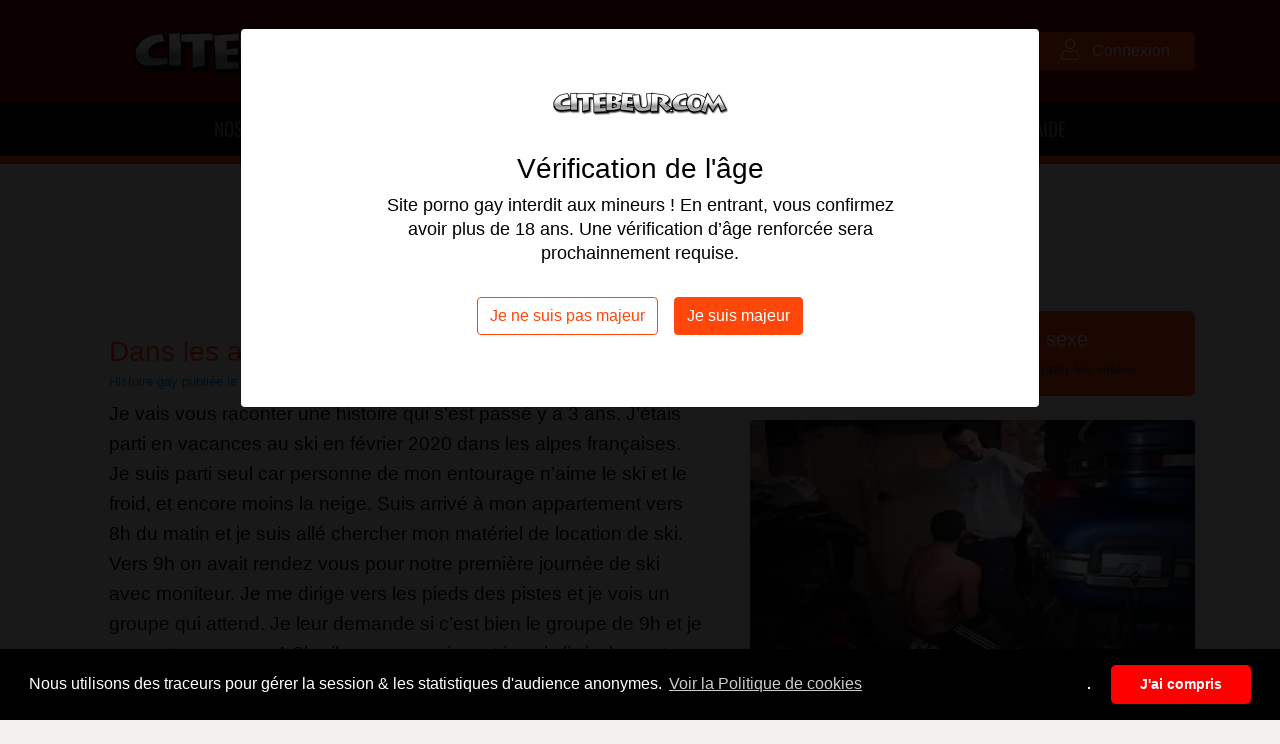

--- FILE ---
content_type: text/html; charset=UTF-8
request_url: https://www.citebeur.com/fr/histoires/detail/35976-dans-les-alpes-francaises-1
body_size: 16145
content:

<!doctype html>
<html lang="fr">
<head>

<!-- HEAD -->
	<meta charset="utf-8">

<!-- Google auth -->

<meta name="google-site-verification" content="ShOmLsn2bYYzIyc6ZwAlG82kZTNgGFSSwPjenfviCa0" />

<!-- Referencement histoires/detail/35976-dans-les-alpes-francaises-1 / histoires/detail/35976-dans-les-alpes-francaises-1 - histoires/detail/35976-dans-les-alpes-francaises-1 -  -->

<title>Dans les alpes françaises - 1 Citebeur</title>
<link rel="icon" href="https://gcs.pornsitemanager.com/store/7/6/5/5b1a5050e4f4cfdef38b4567/hd/favicon.png" type="image/png">
<meta name="title" content="Dans les alpes françaises - 1 Citebeur" />
<meta name="description" content="On monte par l’escalier et je vois ses fesses musclées se balancer de marche en marche. Je sens ma queue frétiller. On rentre il va dans le frigo et m’offre une limonade. On s’assied dans le canapé et on recommence à parler. Au fil de la conversation j’apprends qu’il est gay… le feu d’artifice commence dans ma tête … Je lui avoue que moi aussi." />
<meta property="og:site_name" content="Citebeur.com" />
<meta property="og:title" content="Dans les alpes françaises - 1 Citebeur" />
<meta property="og:description" content="On monte par l’escalier et je vois ses fesses musclées se balancer de marche en marche. Je sens ma queue frétiller. On rentre il va dans le frigo et m’offre une limonade. On s’assied dans le canapé et on recommence à parler. Au fil de la conversation j’apprends qu’il est gay… le feu d’artifice commence dans ma tête … Je lui avoue que moi aussi." />
<meta property="og:url" content="https://www.citebeur.com/fr/histoires/detail/35976-dans-les-alpes-francaises-1" />
  <meta property="og:image" content="https://gcs.pornsitemanager.com/store/6/f/0/67d1acff8bfc4ad0650c50f6/hd/citebeur.jpg" />
  <link rel="canonical" href="https://www.citebeur.com/fr/histoires/detail/35976-dans-les-alpes-francaises-1" />
							<link rel="alternate" href="https://www.citebeur.com/fr/histoires/detail/35976-dans-les-alpes-francaises-1" hreflang="fr"/>
					<meta name="language" content="fr" />

<meta name="rating" content="adult">

<!-- Jquery -->

<script src="https://cdnjs.cloudflare.com/ajax/libs/jquery/3.6.0/jquery.min.js"></script>

<!-- Bootstrap 5 -->


<!-- Bootstrap 4 -->

<meta name="viewport" content="width=device-width, initial-scale=1, shrink-to-fit=no">
<script src="https://cdnjs.cloudflare.com/ajax/libs/popper.js/1.16.1/umd/popper.min.js"></script>
<script src="https://cdnjs.cloudflare.com/ajax/libs/bootstrap/4.6.2/js/bootstrap.min.js"></script>
<!-- <link href="https://cdnjs.cloudflare.com/ajax/libs/bootstrap/4.6.2/css/bootstrap.min.css" rel="stylesheet" /> -->
<link href="/cache/css/000000000000000000000001/bootstrap4.css?1769325669" rel="stylesheet" />

<!-- Global site tag (gtag.js) - Google Analytics -->

<script async src="https://www.googletagmanager.com/gtag/js?id=G-RNK1022205"></script>
<script>
  window.dataLayer = window.dataLayer || [];
  function gtag(){dataLayer.push(arguments);}
  gtag('js', new Date());
  gtag('config', 'G-RNK1022205', { 'anonymize_ip': true });
</script>

<!-- RTA -->

<meta name="RATING" content="RTA-5042-1996-1400-1577-RTA" />

</head>
<body class="bg-bodybg text-bodytxt">

<!-- NAVBAR -->
<div id="sizer">
	<div class="d-sm-none d-xs-block" data-size="xs"></div>
	<div class="d-md-none d-sm-block d-none" data-size="sm"></div>
	<div class="d-lg-none d-md-block d-none" data-size="md"></div>
	<div class="d-xl-none d-lg-block d-none" data-size="lg"></div>
	<div class="d-xxl-none d-xl-block d-none" data-size="xl"></div>
	<div class="d-3xl-none d-xxl-block d-none" data-size="xxl"></div>
	<div class="d-3xl-block d-none" data-size="3xl"></div>
</div>

<style type="text/css">
	.my-nav {
		position: relative;
		z-index: 1000;
	}
</style>

<nav class="my-nav">

	<!-- NAVBAR HEADER -->

	
	<div class="my-header bg-info ">
		<div class="container">
			<div class="row">
				<div class="col-sm d-flex justify-content-lg-between justify-content-center">
					<a href="/fr" class="py-3">
						<img class="mw-100 px-5" alt="Citebeur"
							src="https://gcs.pornsitemanager.com/store/a/6/5/5c02d29fe4f4cf087b8b456a/hd/citebeur-videos-beur-gay-logo-du-site.png"
							loading="lazy">
					</a>
					<div class="d-flex" style="column-gap: 15px;">
												<div class="d-flex justify-content-center flex-column -psm-oswald">
															<a class="btn btn-primary px-4 d-none d-lg-block"
								   href="/fr/compte/authentification">
									<i class="fal fa-fw fa-lg fa-user pr-2 -opacity-50"></i>
									<span class="-opacity-70 -font-weight-bold -text-muted">Connexion</span>
								</a>
																 																																													</div>
					</div>
				</div>
			</div>
		</div>
	</div>

	<!-- NAVBAR & MENU -->

		<style type="text/css">
		.my-nav .my-navbar .my-links {
			font-size: 16px;
		}

		.my-nav .my-navbar .my-links .nav-link {
			padding-right: .3rem;
			padding-left: .3rem;
			padding-top: .3rem;
			padding-bottom: .3rem;
		}

		.my-nav .my-navbar .my-menu {
			position: relative;
			height: 0;
		}

		.my-nav .my-navbar .my-menu>div {
			position: absolute;
			left: 0;
			right: 0;
			display: block;
		}

		.my-nav .my-navbar:hover .my-menu>div {
			display: block;
		}

		.my-nav .my-navbar .my-submenu {
			display: none;
		}
	</style>

	<div class="navbar navbar-expand navbar-dark bg-secondary d-block my-navbar py-0">
		<div class="container">
			<div class="collapse navbar-collapse">
				<ul class="navbar-nav mx-auto my-links psm-oswald">

										<li
						class="nav-item py-2 d-lg-none d-block cursor-pointer ">
						<div class="nav-link px-2 mx-1 h120" data-toggle="modal" data-target="#modal-menu">
							<i class="fal fa-lg fa-fw fa-bars mr-2"></i>MENU
						</div>
					</li>					

										
					
					
										<li class="nav-item py-2 d-lg-block d-none "
						data-menu="sites">
						<a class="nav-link px-2 mx-1 h120" href="/fr/sites">
							NOS SITES
						</a>
					</li>
					
					<li
						class="nav-item py-2 d-lg-block d-none ">
						<a class="nav-link px-2 mx-1 h120" href="/fr/accueil">
							ACCUEIL
						</a>
					</li>

										<li class="nav-item py-2 d-lg-block d-none " data-menu="videos">
						<a class="nav-link px-2 mx-1 h120" href="/fr/videos">
							VIDÉOS
						</a>
					</li>
					
										<li class="nav-item py-2 d-lg-block d-none "
						data-menu="tags">
						<a class="nav-link px-2 mx-1 h120" href="/fr/tags">
							TAGS
						</a>
					</li>
					
										<li class="nav-item py-2 d-lg-block d-none "
						data-menu="dvds">
						<a class="nav-link px-2 mx-1 h120" href="/fr/dvd">
							DVD
						</a>
					</li>
					
										<li class="nav-item py-2 d-lg-block d-none "
						data-menu="studios">
						<a class="nav-link px-2 mx-1 h120" href="/fr/studios">
							STUDIOS
						</a>
					</li>
					
										<li class="nav-item py-2 d-lg-block d-none ">
						<a class="nav-link px-2 mx-1 h120" href="/fr/modeles">
							MODÈLES
						</a>
					</li>
					
										<li class="nav-item py-2 d-lg-block d-none
						active">
						<a class="nav-link px-2 mx-1 h120" href="/fr/histoires">
							HISTOIRES GAY
						</a>
					</li>
					
										<li class="nav-item py-2 d-lg-block d-none ">
						<a class="nav-link px-2 mx-1 h120" href="/fr/casting">
							CASTING
						</a>
					</li>
					
										<li class="nav-item py-2 d-lg-block d-none ">
						<a class="nav-link px-2 mx-1 h120" target="_blank" rel="noreferrer"
							href="https://www.beuronline.com">
							CHAT
						</a>
					</li>
					
					
					
					
					
					
					
										<li class="nav-item py-2 d-lg-block d-none ">
						<a class="nav-link px-2 mx-1 h120" href="/fr/support">
							AIDE
						</a>
					</li>
					
										<li class="nav-item py-2 d-block d-lg-none ">
						<a class="nav-link px-2 mx-1 h120" href="/fr/compte/authentification">
							<i class="fal fa-lg fa-fw fa-user mr-2"></i>
							CONNEXION
						</a>
					</li>
					
									</ul>
			</div>
		</div>
		<div class="container d-lg-block d-none my-menu">
			<div class="psm-shadow">
								<div class="bg-bodybg border border-top-0 border-dark p-2 my-submenu my-submenu-sites">
					<div class="pl-4 pr-0 pt-4">
	<div class="container-fluid">
		<div class="row w-100 px-2">
												<div class="col-2 pb-2">
				<a href="https://www.harlemsex.com/fr/accueil?sessid=b9be2cd557f730dc3f2015a65b6be4f8"
					class="embed-responsive embed-responsive-16by9 sso_connect">
					<img class="embed-responsive-item bg-light border border-dark obj-adapt" alt="Harlemsex.com"
						src="https://gcs.pornsitemanager.com/store/8/8/c/5e98552c0517e6196e8b8c88/hd/harlemsex-interracial-gay-porn.jpg" loading="lazy">
				</a>
				<div class="text-center h90 pt-1">Harlemsex.com</div>
			</div>
									<div class="col-2 pb-2">
				<a href="https://www.cocksuckerprod.com/fr/accueil?sessid=b9be2cd557f730dc3f2015a65b6be4f8"
					class="embed-responsive embed-responsive-16by9 sso_connect">
					<img class="embed-responsive-item bg-light border border-dark obj-adapt" alt="CockSuckerProd.com"
						src="https://gcs.pornsitemanager.com/store/1/6/a/675ae845c82525d4e2065a61/hd/index-1.jpg" loading="lazy">
				</a>
				<div class="text-center h90 pt-1">CockSuckerProd.com</div>
			</div>
									<div class="col-2 pb-2">
				<a href="https://www.gayarabclub.com/fr/accueil?sessid=b9be2cd557f730dc3f2015a65b6be4f8"
					class="embed-responsive embed-responsive-16by9 sso_connect">
					<img class="embed-responsive-item bg-light border border-dark obj-adapt" alt="GayArabClub.com"
						src="https://gcs.pornsitemanager.com/store/7/4/a/65f4d6d4a3652698160bfa47/hd/gay-arab-club-videos-porno-gay-hommes-arabes-gay.jpg" loading="lazy">
				</a>
				<div class="text-center h90 pt-1">GayArabClub.com</div>
			</div>
									<div class="col-2 pb-2">
				<a href="https://www.viktor-rom.com/fr/accueil?sessid=b9be2cd557f730dc3f2015a65b6be4f8"
					class="embed-responsive embed-responsive-16by9 sso_connect">
					<img class="embed-responsive-item bg-light border border-dark obj-adapt" alt="Viktor-Rom.com"
						src="https://gcs.pornsitemanager.com/store/3/8/a/637d210111c43011f604fa83/hd/viktor-rom-com-the-official-site.jpg" loading="lazy">
				</a>
				<div class="text-center h90 pt-1">Viktor-Rom.com</div>
			</div>
									<div class="col-2 pb-2">
				<a href="https://www.wantonboy.com/fr/accueil?sessid=b9be2cd557f730dc3f2015a65b6be4f8"
					class="embed-responsive embed-responsive-16by9 sso_connect">
					<img class="embed-responsive-item bg-light border border-dark obj-adapt" alt="WantonBoy.com"
						src="https://gcs.pornsitemanager.com/store/3/e/3/68ef56f4916d35685a0073e3/hd/wantonboy-com-2.jpg" loading="lazy">
				</a>
				<div class="text-center h90 pt-1">WantonBoy.com</div>
			</div>
									<div class="col-2 pb-2">
				<a href="https://www.gaynetwork.com/fr/accueil?sessid=b9be2cd557f730dc3f2015a65b6be4f8"
					class="embed-responsive embed-responsive-16by9 sso_connect">
					<img class="embed-responsive-item bg-light border border-dark obj-adapt" alt="GayNetwork.com"
						src="https://gcs.pornsitemanager.com/store/9/b/2/66298489527949824c06a2b9/hd/index4.jpg" loading="lazy">
				</a>
				<div class="text-center h90 pt-1">GayNetwork.com</div>
			</div>
									<div class="col-2 pb-2">
				<a href="https://www.jnrc.fr/fr/accueil?sessid=b9be2cd557f730dc3f2015a65b6be4f8"
					class="embed-responsive embed-responsive-16by9 sso_connect">
					<img class="embed-responsive-item bg-light border border-dark obj-adapt" alt="Jnrc.fr"
						src="https://gcs.pornsitemanager.com/store/9/9/5/5bbe07dde4f4cfd3cf8b4599/hd/jnrc.jpg" loading="lazy">
				</a>
				<div class="text-center h90 pt-1">Jnrc.fr</div>
			</div>
									<div class="col-2 pb-2">
				<a href="https://www.alphamales.com/fr/accueil?sessid=b9be2cd557f730dc3f2015a65b6be4f8"
					class="embed-responsive embed-responsive-16by9 sso_connect">
					<img class="embed-responsive-item bg-light border border-dark obj-adapt" alt="Alphamales.com"
						src="https://gcs.pornsitemanager.com/store/1/e/1/5d4c43df0517e60fdd8c71e1/hd/alphamales-gayporn.jpg" loading="lazy">
				</a>
				<div class="text-center h90 pt-1">Alphamales.com</div>
			</div>
									<div class="col-2 pb-2">
				<a href="https://www.bravofucker.com/fr/accueil?sessid=b9be2cd557f730dc3f2015a65b6be4f8"
					class="embed-responsive embed-responsive-16by9 sso_connect">
					<img class="embed-responsive-item bg-light border border-dark obj-adapt" alt="BravoFucker.com"
						src="https://gcs.pornsitemanager.com/store/8/2/a/605b242c8f7bb6655a1e7a28/hd/bravo-fucker.jpg" loading="lazy">
				</a>
				<div class="text-center h90 pt-1">BravoFucker.com</div>
			</div>
									<div class="col-2 pb-2">
				<a href="https://www.cadinot.fr/fr/accueil?sessid=b9be2cd557f730dc3f2015a65b6be4f8"
					class="embed-responsive embed-responsive-16by9 sso_connect">
					<img class="embed-responsive-item bg-light border border-dark obj-adapt" alt="Cadinot.fr"
						src="https://gcs.pornsitemanager.com/store/6/4/1/67d1ac050ae713b02804c146/hd/cadinot.jpg" loading="lazy">
				</a>
				<div class="text-center h90 pt-1">Cadinot.fr</div>
			</div>
									<div class="col-2 pb-2">
				<a href="https://www.vintagegaymovies.com/fr/accueil?sessid=b9be2cd557f730dc3f2015a65b6be4f8"
					class="embed-responsive embed-responsive-16by9 sso_connect">
					<img class="embed-responsive-item bg-light border border-dark obj-adapt" alt="VintageGayMovies.com"
						src="https://gcs.pornsitemanager.com/store/1/d/e/688759c2f8a2ef4ead0c0ed1/hd/vintagegaymovies.jpg" loading="lazy">
				</a>
				<div class="text-center h90 pt-1">VintageGayMovies.com</div>
			</div>
									<div class="col-2 pb-2">
				<a href="https://www.frenchporn.fr/fr/accueil?sessid=b9be2cd557f730dc3f2015a65b6be4f8"
					class="embed-responsive embed-responsive-16by9 sso_connect">
					<img class="embed-responsive-item bg-light border border-dark obj-adapt" alt="FrenchPorn.fr"
						src="https://gcs.pornsitemanager.com/store/5/a/5/5b1a5052e4f4cfdef38b45a5/hd/frenchporn-slide-0.jpg" loading="lazy">
				</a>
				<div class="text-center h90 pt-1">FrenchPorn.fr</div>
			</div>
					</div>
	</div>
</div>
<div class="pb-5 pt-4 px-5 d-flex justify-content-around">
	<div class="pt-2 h6 m-0 text-black">Un compte utilisateur pour <span class="text-primary">41 sites gay !</span> Regardez <span class="text-primary">1657</span> vidéos sur Citebeur et <span class="text-primary">30456</span> vidéos sur tous nos sites !</div>
	<div>
		<a class="btn btn-primary" href="/fr/sites">
			Voir tous nos sites
		</a>
	</div>
</div>				</div>
								<div class="bg-bodybg border border-top-0 border-dark p-2 my-submenu my-submenu-videos">
					<!--<div class="pl-4 pr-0 pt-4">
	<div class="container-fluid">
		<div class="row w-100 px-4 justify-content-center">
						<div class="col-sm-4 px-0 mt-2">
				<p class="h5 text-center psm-oswald">
					CITEBEUR.COM
				</p>
												<div class="py-2 px-3 px-lg-4">
					<a href="/fr/videos"
						class="btn btn-lg btn-outline-primary btn-block text-left text-truncate psm-button-general ">
						<span class="mr-2"><i class="fal fa-play-circle"></i></span>
						Nouvelles vidéos
					</a>
				</div>
																<div class="py-2 px-3 px-lg-4">
					<a href="/fr/videos/top"
						class="btn btn-lg btn-outline-primary btn-block text-left text-truncate psm-button-general ">
						<span class="mr-2"><i class="fal fa-star"></i></span>
						Les plus regardées
					</a>
				</div>
																								<div class="py-2 px-3 px-lg-4">
					<a href="/fr/videos/trailers"
						class="btn btn-lg btn-outline-primary btn-block text-left text-truncate psm-button-general ">
						<span class="mr-2"><i class="fal fa-play"></i></span>
						Bandes annonces
					</a>
				</div>
											</div>
						<div class="col-sm-4 px-0 mt-2">
				<p class="h5 text-center psm-oswald">
					TOUS LES SITES
				</p>
												<div class="py-2 px-3 px-lg-4">
					<a href="/fr/videos/all-sites-news"
						class="btn btn-lg btn-outline-primary btn-block text-left text-truncate psm-button-general ">
						<span class="mr-2"><i class="fal fa-play-circle"></i></span>
						Nouvelles vidéos
					</a>
				</div>
																<div class="py-2 px-3 px-lg-4">
					<a href="/fr/videos/all-sites-top"
						class="btn btn-lg btn-outline-primary btn-block text-left text-truncate psm-button-general ">
						<span class="mr-2"><i class="fal fa-star"></i></span>
						Top vidéos
					</a>
				</div>
																<div class="py-2 px-3 px-lg-4">
					<a href="/fr/videos/all-sites-promoted"
						class="btn btn-lg btn-outline-primary btn-block text-left text-truncate psm-button-general ">
						<span class="mr-2"><i class="far fa-shield-check"></i></span>
						A ne pas manquer
					</a>
				</div>
											</div>
						<div class="col-sm-4 px-0 mt-2">
				<p class="h5 text-center psm-oswald">
					MES VISIONNAGES
				</p>
												<div class="py-2 px-3 px-lg-4">
					<a href="/fr/videos/my-history"
						class="btn btn-lg btn-outline-primary btn-block text-left text-truncate psm-button-general ">
						<span class="mr-2"><i class="fal fa-eye"></i></span>
						Dernières vues
					</a>
				</div>
																<div class="py-2 px-3 px-lg-4">
					<a href="/fr/videos/my-rentals"
						class="btn btn-lg btn-outline-primary btn-block text-left text-truncate psm-button-general ">
						<span class="mr-2"><i class="fal fa-clock"></i></span>
						Mes locations et achats
					</a>
				</div>
																<div class="py-2 px-3 px-lg-4">
					<a href="/fr/videos/all-sites-favorites"
						class="btn btn-lg btn-outline-primary btn-block text-left text-truncate psm-button-general ">
						<span class="mr-2"><i class="fal fa-heart"></i></span>
						Mes favoris
					</a>
				</div>
											</div>
					</div>
	</div>
</div>
<div class="h6 col-12 pt-4 text-black pb-5 text-center">
	Un compte utilisateur pour <span class="text-primary">41 sites</span>. Regardez <span class="text-primary">1657</span> vidéos sur Citebeur et <span class="text-primary">30456</span> vidéos sur tous nos sites !
</div>-->
					<div class="pl-4 pr-0 pt-4">
	<div class="container-fluid">
		<div class="row w-100 px-4 justify-content-center">
						<div class="col-sm-4 px-0 mt-2">
				<p class="h5 text-center psm-oswald">
					CITEBEUR.COM
				</p>
												<div class="py-2 px-3 px-lg-4">
					<a href="/fr/videos"
						class="btn btn-lg btn-outline-primary btn-block text-left text-truncate psm-button-general ">
						<span class="mr-2"><i class="fal fa-play-circle"></i></span>
						Nouvelles vidéos
					</a>
				</div>
																<div class="py-2 px-3 px-lg-4">
					<a href="/fr/videos/top"
						class="btn btn-lg btn-outline-primary btn-block text-left text-truncate psm-button-general ">
						<span class="mr-2"><i class="fal fa-star"></i></span>
						Les plus regardées
					</a>
				</div>
																								<div class="py-2 px-3 px-lg-4">
					<a href="/fr/videos/trailers"
						class="btn btn-lg btn-outline-primary btn-block text-left text-truncate psm-button-general ">
						<span class="mr-2"><i class="fal fa-play"></i></span>
						Bandes annonces
					</a>
				</div>
											</div>
						<div class="col-sm-4 px-0 mt-2">
				<p class="h5 text-center psm-oswald">
					TOUS LES SITES
				</p>
												<div class="py-2 px-3 px-lg-4">
					<a href="/fr/videos/all-sites-news"
						class="btn btn-lg btn-outline-primary btn-block text-left text-truncate psm-button-general ">
						<span class="mr-2"><i class="fal fa-play-circle"></i></span>
						Nouvelles vidéos
					</a>
				</div>
																<div class="py-2 px-3 px-lg-4">
					<a href="/fr/videos/all-sites-top"
						class="btn btn-lg btn-outline-primary btn-block text-left text-truncate psm-button-general ">
						<span class="mr-2"><i class="fal fa-star"></i></span>
						Top vidéos
					</a>
				</div>
																<div class="py-2 px-3 px-lg-4">
					<a href="/fr/videos/all-sites-promoted"
						class="btn btn-lg btn-outline-primary btn-block text-left text-truncate psm-button-general ">
						<span class="mr-2"><i class="far fa-shield-check"></i></span>
						A ne pas manquer
					</a>
				</div>
											</div>
						<div class="col-sm-4 px-0 mt-2">
				<p class="h5 text-center psm-oswald">
					MES VISIONNAGES
				</p>
												<div class="py-2 px-3 px-lg-4">
					<a href="/fr/videos/my-history"
						class="btn btn-lg btn-outline-primary btn-block text-left text-truncate psm-button-general ">
						<span class="mr-2"><i class="fal fa-eye"></i></span>
						Dernières vues
					</a>
				</div>
																<div class="py-2 px-3 px-lg-4">
					<a href="/fr/videos/my-rentals"
						class="btn btn-lg btn-outline-primary btn-block text-left text-truncate psm-button-general ">
						<span class="mr-2"><i class="fal fa-clock"></i></span>
						Mes locations et achats
					</a>
				</div>
																<div class="py-2 px-3 px-lg-4">
					<a href="/fr/videos/all-sites-favorites"
						class="btn btn-lg btn-outline-primary btn-block text-left text-truncate psm-button-general ">
						<span class="mr-2"><i class="fal fa-heart"></i></span>
						Mes favoris
					</a>
				</div>
											</div>
					</div>
	</div>
</div>
<div class="h6 col-12 pt-4 text-black pb-5 text-center">
	Un compte utilisateur pour <span class="text-primary">41 sites</span>. Regardez <span class="text-primary">1657</span> vidéos sur Citebeur et <span class="text-primary">30456</span> vidéos sur tous nos sites !
</div>				</div>
				<div class="bg-bodybg border border-top-0 border-dark p-2 my-submenu my-submenu-studios">
					<div class="pl-4 pr-0 pt-4">
    <div class="container-fluid">
        <div class="row w-100 px-4 justify-content-center">
            <!--, "all-sites"-->
            <div class="col-sm-4 px-0 mt-2">
                <p class="h5 text-center psm-oswald">
                    CITEBEUR.COM
                </p>
                                <div class="py-2 px-3 px-lg-4">
                    <a href="/fr/studios/top"
                        class="btn btn-lg btn-outline-primary btn-block text-left text-truncate psm-button-general">
                        <span class="mr-2"><i class="fal fa-star"></i></span>
                        Top studios
                    </a>
                </div>
                                <div class="py-2 px-3 px-lg-4">
                    <a href="/fr/studios/alpha"
                        class="btn btn-lg btn-outline-primary btn-block text-left text-truncate psm-button-general">
                        <span class="mr-2"><i class="fal fa-sort-alpha-down"></i></span>
                        De A à Z
                    </a>
                </div>
                            </div>
                        
                        <div class="col-sm-4 px-0 mt-2">
                <p class="h5 text-center psm-oswald">
                    STUDIO À DÉCOUVRIR
                </p>
                <div class="py-2 px-3 px-lg-4">
                    <a href="https://www.cazzofilm.com/fr/videos/cazzo"
                        style="display: block;position: relative;">
                        <img src="https://gcs.pornsitemanager.com/store/2/0/9/000000033378000000217902/md/capture.jpg" class=""
                            alt="Cazzo" style="object-fit: cover;width: 100%;height: 110px;">
                        <div class="font-weight-bold h5 text-center"
                            style="position: absolute;top: 50%;left: 50%;transform: translate(-50%, -50%);color:white;width: 100%;">
                            CAZZO
                        </div>
                    </a>
                </div>
            </div>
                    </div>
    </div>
</div>
<div class="h6 col-12 pt-4 text-black pb-5 text-center">
    Avec votre compte utilisateur, regardez <span class="text-primary">30456</span> vidéos porno gay de <span class="text-primary">919</span> studios français & internationaux sur nos <span class="text-primary">41</span> sites gay.
</div>				</div>
				<div class="bg-bodybg border border-top-0 border-dark p-2 my-submenu my-submenu-tags">
					<div class="pl-4 pr-0 pt-4">
	<div class="container-fluid">
		<div class="row w-100 px-2">
									<div class="col-2 p-2">
				<a class="embed-responsive embed-responsive-16by9" href="/fr/videos/tres-beaux-mecs-gay">
					<img class="embed-responsive-item bg-light border border-dark obj-adapt
							" alt="Bogoss, beaux mecs"
						src="https://gcs.pornsitemanager.com/store/3/3/4/000000005162000000036433/md/rebeu-2.jpg" loading="lazy">
					<div class="position-absolute tblr-bottom bg-black-50">
						<div class="h80 text-center text-light gradiant-transparent-black pb-1 pt-2">Bogoss, beaux mecs</div>
					</div>
				</a>
			</div>
						<div class="col-2 p-2">
				<a class="embed-responsive embed-responsive-16by9" href="/fr/videos/ejac-faciale">
					<img class="embed-responsive-item bg-light border border-dark obj-adapt
							" alt="Ejac faciale"
						src="https://gcs.pornsitemanager.com/store/2/2/5/62da59904b3af691870af522/md/alex-brand-suce-une-grosse-bite-noire-couverte-de-sperme.jpg" loading="lazy">
					<div class="position-absolute tblr-bottom bg-black-50">
						<div class="h80 text-center text-light gradiant-transparent-black pb-1 pt-2">Ejac faciale</div>
					</div>
				</a>
			</div>
						<div class="col-2 p-2">
				<a class="embed-responsive embed-responsive-16by9" href="/fr/videos/videos-porno-gay-des-black-qui-baisent-des-blancs">
					<img class="embed-responsive-item bg-light border border-dark obj-adapt
							" alt="Black vs. cefran"
						src="https://gcs.pornsitemanager.com/store/4/7/9/000000012808000000082974/md/4-gay-beur-gay-rebeu-black-728.jpg" loading="lazy">
					<div class="position-absolute tblr-bottom bg-black-50">
						<div class="h80 text-center text-light gradiant-transparent-black pb-1 pt-2">Black vs. cefran</div>
					</div>
				</a>
			</div>
						<div class="col-2 p-2">
				<a class="embed-responsive embed-responsive-16by9" href="/fr/videos/plan-hard-sex-hardcore-kinky">
					<img class="embed-responsive-item bg-light border border-dark obj-adapt
							" alt="Plan cul hard"
						src="https://gcs.pornsitemanager.com/store/0/5/9/000000018218000000105950/md/1070-beur-gay-arab-gay-0006-bineau-cagoule94.jpg" loading="lazy">
					<div class="position-absolute tblr-bottom bg-black-50">
						<div class="h80 text-center text-light gradiant-transparent-black pb-1 pt-2">Plan cul hard</div>
					</div>
				</a>
			</div>
						<div class="col-2 p-2">
				<a class="embed-responsive embed-responsive-16by9" href="/fr/videos/godes-sextoys-jouets-sexuels">
					<img class="embed-responsive-item bg-light border border-dark obj-adapt
							" alt="Godes, dildos, sextoys"
						src="https://gcs.pornsitemanager.com/store/6/1/3/000000004080000000031316/md/godes-4.jpg" loading="lazy">
					<div class="position-absolute tblr-bottom bg-black-50">
						<div class="h80 text-center text-light gradiant-transparent-black pb-1 pt-2">Godes, dildos, sextoys</div>
					</div>
				</a>
			</div>
						<div class="col-2 p-2">
				<a class="embed-responsive embed-responsive-16by9" href="/fr/videos/sex-gay-hardcore-plan-bourrin">
					<img class="embed-responsive-item bg-light border border-dark obj-adapt
							" alt="Plan bourrin"
						src="https://gcs.pornsitemanager.com/store/7/8/9/000000018221000000105987/md/video-beur-gay-rebeu-gay-194.jpg" loading="lazy">
					<div class="position-absolute tblr-bottom bg-black-50">
						<div class="h80 text-center text-light gradiant-transparent-black pb-1 pt-2">Plan bourrin</div>
					</div>
				</a>
			</div>
						<div class="col-2 p-2">
				<a class="embed-responsive embed-responsive-16by9" href="/fr/videos/videos-porno-gay-latino">
					<img class="embed-responsive-item bg-light border border-dark obj-adapt
							" alt="Latino gay"
						src="https://gcs.pornsitemanager.com/store/7/7/2/000000015993000000099277/md/fabio-tbm-modele-citebeur-beur-gay-18.jpg" loading="lazy">
					<div class="position-absolute tblr-bottom bg-black-50">
						<div class="h80 text-center text-light gradiant-transparent-black pb-1 pt-2">Latino gay</div>
					</div>
				</a>
			</div>
						<div class="col-2 p-2">
				<a class="embed-responsive embed-responsive-16by9" href="/fr/videos/gorge-profonde-gay">
					<img class="embed-responsive-item bg-light border border-dark obj-adapt
							" alt="Gorge profonde"
						src="https://gcs.pornsitemanager.com/store/5/3/1/000000012265000000080135/md/ready-to-suck-2.jpg" loading="lazy">
					<div class="position-absolute tblr-bottom bg-black-50">
						<div class="h80 text-center text-light gradiant-transparent-black pb-1 pt-2">Gorge profonde</div>
					</div>
				</a>
			</div>
						<div class="col-2 p-2">
				<a class="embed-responsive embed-responsive-16by9" href="/fr/videos/multi-ethnique">
					<img class="embed-responsive-item bg-light border border-dark obj-adapt
							" alt="Interracial"
						src="https://gcs.pornsitemanager.com/store/8/4/8/000000010898000000183848/md/leo-helios-baise-par-un-black-de-cite-13.jpg" loading="lazy">
					<div class="position-absolute tblr-bottom bg-black-50">
						<div class="h80 text-center text-light gradiant-transparent-black pb-1 pt-2">Interracial</div>
					</div>
				</a>
			</div>
						<div class="col-2 p-2">
				<a class="embed-responsive embed-responsive-16by9" href="/fr/videos/videos-des-partouzes-gay">
					<img class="embed-responsive-item bg-light border border-dark obj-adapt
							" alt="Partouzes &amp; orgies gay"
						src="https://gcs.pornsitemanager.com/store/8/6/7/000000010364000000069768/md/gang-bang-cagoules-tony-axel-citebeur-14.jpg" loading="lazy">
					<div class="position-absolute tblr-bottom bg-black-50">
						<div class="h80 text-center text-light gradiant-transparent-black pb-1 pt-2">Partouzes &amp; orgies gay</div>
					</div>
				</a>
			</div>
						<div class="col-2 p-2">
				<a class="embed-responsive embed-responsive-16by9" href="/fr/videos/grosse-bite-tbm">
					<img class="embed-responsive-item bg-light border border-dark obj-adapt
							" alt="Grosse bite TBM"
						src="https://gcs.pornsitemanager.com/store/4/5/9/000000022229000000124954/md/le-rebeu-marseillais-127.jpg" loading="lazy">
					<div class="position-absolute tblr-bottom bg-black-50">
						<div class="h80 text-center text-light gradiant-transparent-black pb-1 pt-2">Grosse bite TBM</div>
					</div>
				</a>
			</div>
						<div class="col-2 p-2">
				<a class="embed-responsive embed-responsive-16by9" href="/fr/videos/tattoo">
					<img class="embed-responsive-item bg-light border border-dark obj-adapt
							" alt="Mecs tattoués"
						src="https://gcs.pornsitemanager.com/store/4/7/2/000000026402000000159274/md/pablo-bravo-grosse-bite-latino.jpg" loading="lazy">
					<div class="position-absolute tblr-bottom bg-black-50">
						<div class="h80 text-center text-light gradiant-transparent-black pb-1 pt-2">Mecs tattoués</div>
					</div>
				</a>
			</div>
						<div class="col-2 p-2">
				<a class="embed-responsive embed-responsive-16by9" href="/fr/videos/mecs-gay-baises-par-des-racailles-dans-les-caves-et-cites">
					<img class="embed-responsive-item bg-light border border-dark obj-adapt
							" alt="Racaille de cité"
						src="https://gcs.pornsitemanager.com/store/0/0/3/000000022199000000127300/md/cooper-le-marseillais-15.jpg" loading="lazy">
					<div class="position-absolute tblr-bottom bg-black-50">
						<div class="h80 text-center text-light gradiant-transparent-black pb-1 pt-2">Racaille de cité</div>
					</div>
				</a>
			</div>
						<div class="col-2 p-2">
				<a class="embed-responsive embed-responsive-16by9" href="/fr/videos/videos-des-arabes-et-marocains-gay">
					<img class="embed-responsive-item bg-light border border-dark obj-adapt
							" alt="Marocains gay"
						src="https://gcs.pornsitemanager.com/store/5/7/1/000000007142000000049175/md/l2770-02.jpg" loading="lazy">
					<div class="position-absolute tblr-bottom bg-black-50">
						<div class="h80 text-center text-light gradiant-transparent-black pb-1 pt-2">Marocains gay</div>
					</div>
				</a>
			</div>
						<div class="col-2 p-2">
				<a class="embed-responsive embed-responsive-16by9" href="/fr/videos/videos-gay-jeunes-hommes">
					<img class="embed-responsive-item bg-light border border-dark obj-adapt
							" alt="Jeunes mecs gay"
						src="https://gcs.pornsitemanager.com/store/9/3/9/000000013210000000086939/md/1013-citebeur-gay-beur-12.jpg" loading="lazy">
					<div class="position-absolute tblr-bottom bg-black-50">
						<div class="h80 text-center text-light gradiant-transparent-black pb-1 pt-2">Jeunes mecs gay</div>
					</div>
				</a>
			</div>
						<div class="col-2 p-2">
				<a class="embed-responsive embed-responsive-16by9" href="/fr/videos/mecs-heteros-qui-baisent-les-gays">
					<img class="embed-responsive-item bg-light border border-dark obj-adapt
							" alt="Mecs hétéros"
						src="https://gcs.pornsitemanager.com/store/3/2/e/654cd13f981b36c2420c0e23/md/karim-yoav-beur-gay-rebeu-modele-citebeur.jpg" loading="lazy">
					<div class="position-absolute tblr-bottom bg-black-50">
						<div class="h80 text-center text-light gradiant-transparent-black pb-1 pt-2">Mecs hétéros</div>
					</div>
				</a>
			</div>
						<div class="col-2 p-2">
				<a class="embed-responsive embed-responsive-16by9" href="/fr/videos/cagoules">
					<img class="embed-responsive-item bg-light border border-dark obj-adapt
							" alt="Mecs cagoulés"
						src="https://gcs.pornsitemanager.com/store/7/1/7/000000018353000000111717/md/video-beur-gay-rebeu-gay-132.jpg" loading="lazy">
					<div class="position-absolute tblr-bottom bg-black-50">
						<div class="h80 text-center text-light gradiant-transparent-black pb-1 pt-2">Mecs cagoulés</div>
					</div>
				</a>
			</div>
						<div class="col-2 p-2">
				<a class="embed-responsive embed-responsive-16by9" href="/fr/videos/videos-tournes-dans-les-cites-entrepots-sous-sols-caves-lieux-delabres-et-dangereux">
					<img class="embed-responsive-item bg-light border border-dark obj-adapt
							" alt="Entrepots"
						src="https://gcs.pornsitemanager.com/store/3/9/2/000000012277000000080293/md/gay-rebeu-beur-gay-citebeur-8.jpg" loading="lazy">
					<div class="position-absolute tblr-bottom bg-black-50">
						<div class="h80 text-center text-light gradiant-transparent-black pb-1 pt-2">Entrepots</div>
					</div>
				</a>
			</div>
					</div>
	</div>
</div>
<div class="pb-5 pt-4 px-5 d-flex justify-content-around">
	<div class="pt-2 h6 m-0 text-black">Un compte utilisateur pour <span class="text-primary">41 sites</span>. Regardez <span class="text-primary">1657</span> vidéos sur Citebeur et <span class="text-primary">30456</span> vidéos sur tous nos sites !</div>
	<div>
		<a class="btn btn-primary" href="/fr/tags">
			Voir tous nos tags
		</a>
	</div>
</div>				</div>
				<div class="bg-bodybg border border-top-0 border-dark p-2 my-submenu my-submenu-dvds">
					<div class="pl-4 pr-0 pt-4">
	<div class="container-fluid">
		<div class="row w-100 px-4">
						<div class="col-sm-4 px-0 mt-2">
				<p class="h5 text-center psm-oswald">
					CITEBEUR.COM
				</p>
								<div class="py-2 px-3 px-lg-4">
					<a href="/fr/dvd"
						class="btn btn-lg btn-outline-primary btn-block text-left text-truncate psm-button-general ">
						<span class="mr-2"><i class="fal fa-scrubber"></i></span>
						Nouveaux DVD
					</a>
				</div>
								<div class="py-2 px-3 px-lg-4">
					<a href="/fr/dvd/top"
						class="btn btn-lg btn-outline-primary btn-block text-left text-truncate psm-button-general ">
						<span class="mr-2"><i class="fal fa-star"></i></span>
						DVD les plus vus
					</a>
				</div>
								<div class="py-2 px-3 px-lg-4">
					<a href="/fr/dvd/alpha"
						class="btn btn-lg btn-outline-primary btn-block text-left text-truncate psm-button-general ">
						<span class="mr-2"><i class="fal fa-scrubber"></i></span>
						De A à Z
					</a>
				</div>
							</div>
						<div class="col-sm-4 px-0 mt-2">
				<p class="h5 text-center psm-oswald">
					TOUS NOS SITES
				</p>
								<div class="py-2 px-3 px-lg-4">
					<a href="/fr/dvd/all-sites-news"
						class="btn btn-lg btn-outline-primary btn-block text-left text-truncate psm-button-general ">
						<span class="mr-2"><i class="fal fa-scrubber"></i></span>
						Nouveaux DVD
					</a>
				</div>
								<div class="py-2 px-3 px-lg-4">
					<a href="/fr/dvd/all-sites-top"
						class="btn btn-lg btn-outline-primary btn-block text-left text-truncate psm-button-general ">
						<span class="mr-2"><i class="fal fa-star"></i></span>
						DVD les plus vus
					</a>
				</div>
								<div class="py-2 px-3 px-lg-4">
					<a href="/fr/dvd/all-sites-promoted"
						class="btn btn-lg btn-outline-primary btn-block text-left text-truncate psm-button-general ">
						<span class="mr-2"><i class="far fa-shield-check"></i></span>
						DVD à ne pas rater
					</a>
				</div>
							</div>
						<div class="col-sm-4 px-0 mt-2">
				<p class="h5 text-center psm-oswald">
					MES VISIONNAGES
				</p>
								<div class="py-2 px-3 px-lg-4">
					<a href="/fr/dvd/my-history"
						class="btn btn-lg btn-outline-primary btn-block text-left text-truncate psm-button-general ">
						<span class="mr-2"><i class="fal fa-eye"></i></span>
						Derniers DVD vus
					</a>
				</div>
								<div class="py-2 px-3 px-lg-4">
					<a href="/fr/dvd/my-rentals"
						class="btn btn-lg btn-outline-primary btn-block text-left text-truncate psm-button-general ">
						<span class="mr-2"><i class="fal fa-clock"></i></span>
						Mes DVD loués
					</a>
				</div>
								<div class="py-2 px-3 px-lg-4">
					<a href="/fr/dvd/my-purchases"
						class="btn btn-lg btn-outline-primary btn-block text-left text-truncate psm-button-general ">
						<span class="mr-2"><i class="fal fa-shopping-cart"></i></span>
						Mes achats DVD
					</a>
				</div>
							</div>
					</div>
	</div>
</div>
<div class="h6 col-12 pt-4 text-black pb-5 text-center">
	Un compte utilisateur pour <span class="text-primary">41 sites</span>. Regardez <span class="text-primary">93 DVDs</span> sur Citebeur et <span class="text-primary">4227</span> sur tous nos sites !
</div>				</div>
				<div class="bg-bodybg border border-top-0 border-dark p-2 my-submenu my-submenu-my">
					<div class="container-fluid">
	<div class="row m-3 justify-content-md-center">
		<div class="col-5 bg-light rounded pt-3 pl-4 mt-1">
			<div class="my-1 pb-2">
				<div class="h90 pb-0 font-weight-bold">Vous êtes connectés avec</div>
				<div class="h90 text-terciary"></div>
			</div>
			<div class="my-1 pb-2">
				<div class="h90 py-0 font-weight-bold">Vos tickets</div>
				<div class="h90 text-terciary">
					Vous avez 0 tickets
				</div>
			</div>
			<div class="my-1 pb-2">
				<div class="h90 py-0 font-weight-bold">Votre Accès Illimité</div>
				<div class="h90 text-terciary">Pas d&#039;Accès Illimité</div>
			</div>
		</div>
		<div class="col-4 m-1">
			<a class="btn btn-primary btn-block mb-1" href="/fr/compte/acheter-des-tickets">Acheter des tickets</a>
			<a class="btn btn-primary btn-block mb-1" href="/fr/compte/acheter-des-tickets">Gérer mon abonnement</a>
			<a class="btn btn-primary btn-block mb-1" href="/fr/compte/gerer">Gérer mon compte</a>
			<a class="btn btn-primary btn-block mb-1" href="/fr/?fn_logout=1">Me déconnecter</a>
		</div>
	</div>
</div>				</div>
			</div>
		</div>
	</div>
	<script async type="text/javascript">
		window.onload = function () {
			$('.my-navbar .nav-item').mouseover(function (e) {
				$('.my-menu .my-submenu').hide();
				$('.my-menu .my-submenu-' + $(this).attr("data-menu")).show();
				e.stopPropagation();
			});
			$('.my-navbar').mouseleave(function (e) {
				$('.my-menu .my-submenu').hide();
				e.stopPropagation();
			});
		};
	</script>
		<div class="bg-primary pt-1 pb-1 "></div>
</nav>

<!-- My menu Modal -->

<div class="modal fade" id="my-account-menu" tabindex="-1" role="dialog">
	<div class="modal-dialog modal-lg" role="document">
		<div class="modal-content">
			<div class="modal-body">
				<div class="container px-4">

					<div class="row justify-content-center mt-5">
						<div class="col-12 col-lg-10 col-xl-7 text-center">
							<div class="text-center border-1 border-bottom pb-5 mb-4">
								<i class="fal fa-fw fa-3x fa-user-circle mb-3"></i>
																<div class="h5 font-weight-bold">Mon Compte</div>
															</div>
						</div>
					</div>


					
										<div class="row justify-content-center mb-3">
						<div class="col-2 col-lg-1 d-flex justify-content-left align-items-center">
							<i class="fal fa-fw fa-2x fa-ticket"></i>
						</div>
						<div
							class="col-5 col-lg-4 col-xl-3 d-flex justify-content-center align-items-center text-center">
							<span class="h95">Vous avez 0 tickets</span>
						</div>
						<div class="col-5 col-lg-5 col-xl-3 px-0 d-flex justify-content-center align-items-center">
							<a class="btn btn-primary btn-block btn-lg h100"
								href="/fr/compte/acheter-des-tickets">Acheter des tickets</a>
						</div>
					</div>

					<div class="row justify-content-center mb-3">
						<div class="col-2 col-lg-1 d-flex justify-content-left align-items-center">
							<i
								class="fal fa-fw fa-2x fa-frown"></i>
						</div>
						<div
							class="col-5 col-lg-4 col-xl-3 d-flex justify-content-center align-items-center text-center">
							<span class="h95">Pas d&#039;Accès Illimité</span>
						</div>
						<div class="col-5 col-lg-5 col-xl-3 px-0 d-flex justify-content-center align-items-center">
							<a class="btn btn-primary btn-block btn-lg h100"
								href="/fr/compte/acheter-des-tickets">Je m&#039;abonne</a>
						</div>
					</div>
					
										<div class="row justify-content-center mb-3">
						<div class="col-2 col-lg-1 d-flex justify-content-left align-items-center">
							<i class="fal fa-fw fa-2x fa-tools"></i>
						</div>
						<div
							class="col-5 col-lg-4 col-xl-3 d-flex justify-content-center align-items-center text-center">
							<span class="h95">Réglages</span>
						</div>
						<div class="col-5 col-lg-5 col-xl-3 px-0 d-flex justify-content-center align-items-center">
							<a class="btn btn-primary btn-block btn-lg h100"
								href="/fr/compte/gerer">Gérer mon compte</a>
						</div>
					</div>
					
										<div class="row justify-content-center mb-3">
						<div class="col-2 col-lg-1 d-flex justify-content-left align-items-center">
							<i class="fal fa-fw fa-2x fa-play-circle"></i>
						</div>
						<div
							class="col-5 col-lg-4 col-xl-3 d-flex justify-content-center align-items-center text-center">
							<span class="h95">Vus récemment</span>
						</div>
						<div class="col-5 col-lg-5 col-xl-3 px-0 d-flex justify-content-center align-items-center">
							<a class="btn btn-primary btn-block btn-lg h100"
								href="/fr/videos/my-history">Regarder à nouveau</a>
						</div>
					</div>
					<div class="row justify-content-center mb-2">
						<div class="col-2 col-lg-1 d-flex justify-content-left align-items-center">
							<i class="fal fa-fw fa-2x fa-heart"></i>
						</div>
						<div
							class="col-5 col-lg-4 col-xl-3 d-flex justify-content-center align-items-center text-center">
							<span class="h95">Mes favoris</span>
						</div>
						<div class="col-5 col-lg-5 col-xl-3 px-0 d-flex justify-content-center align-items-center">
							<a class="btn btn-primary btn-block btn-lg h100"
								href="/fr/videos/all-sites-favorites">Voir mes favoris</a>
						</div>
					</div>
					
					<div class="row justify-content-center mb-5">
						<div class="col-12 col-lg-10 col-xl-7 text-center">
							<div class="text-center border-1 border-top pt-5 mt-4">
								<div class="h90 font-weight-bold"></div>
								<a class="h90 btn btn-link text-terciary font-weight-bold"
									href="/fr/?fn_logout=1">Me déconnecter</a>
							</div>
						</div>
					</div>

				</div>
			</div>
		</div>
	</div>
</div>

<!-- MENU MOBILE -->

<div class="modal fade" id="modal-menu" tabindex="-1">
	<div class="modal-dialog" role="document">
		<div class="modal-content">
			<div class="modal-body">

				<div class="row m-0">

										<div class="col-md-3 col-sm-4 col-6 p-0">
						<a class="d-block text-center py-2 px-0 m-1 btn border-0 btn-outline-primary psm-button-general"
							href="/fr/accueil">
							<div class="mb-1"><i class="fal fa-2x fa-fw fa-home"></i></div>
							<div class="mb-1 px-0 text-truncate text-muted">Accueil
							</div>
						</a>
					</div>
															
										<div class="col-md-3 col-sm-4 col-6 p-0">
						<a class="d-block text-center py-2 px-0 m-1 btn border-0 btn-outline-primary psm-button-general"
							href="/fr/sites">
							<div class="mb-1"><i class="fal fa-2x fa-fw fa-globe"></i></div>
							<div class="mb-1 px-0 text-truncate text-muted">Nos sites
							</div>
						</a>
					</div>
					
										
										<div class="col-md-3 col-sm-4 col-6 p-0">
						<div class="d-block text-center py-2 px-0 m-1 btn border-0 btn-outline-primary psm-button-general cursor-pointer"
							data-toggle="modal" data-target="#modal-videos">
							<div class="mb-1"><i class="far fa-2x fa-fw fa-play-circle"></i></div>
							<div class="mb-1 px-0 text-truncate text-muted">Vidéos
							</div>
						</div>
					</div>
					
					<!---->

										<div class="col-md-3 col-sm-4 col-6 p-0">
						<a class="d-block text-center py-2 px-0 m-1 btn border-0 btn-outline-primary psm-button-general"
							href="/fr/tags">
							<div class="mb-1"><i class="fal fa-2x fa-fw fa-tag"></i></div>
							<div class="mb-1 px-0 text-truncate text-muted">Tags
							</div>
						</a>
					</div>
					
										<div class="col-md-3 col-sm-4 col-6 p-0">
						<div class="d-block text-center py-2 px-0 m-1 btn border-0 btn-outline-primary psm-button-general cursor-pointer"
							data-toggle="modal" data-target="#modal-dvds">
							<div class="mb-1"><i class="fal fa-2x fa-fw fa-compact-disc"></i></div>
							<div class="mb-1 px-0 text-truncate text-muted">DVD
							</div>
						</div>
					</div>
					
										<div class="col-md-3 col-sm-4 col-6 p-0">
						<a class="d-block text-center py-2 px-0 m-1 btn border-0 btn-outline-primary psm-button-general"
							href="/fr/modeles">
							<div class="mb-1"><i class="fal fa-2x fa-fw fa-users"></i></div>
							<div class="mb-1 px-0 text-truncate text-muted">Modèles
							</div>
						</a>
					</div>
					
										<div class="col-md-3 col-sm-4 col-6 p-0">
						<a class="d-block text-center py-2 px-0 m-1 btn border-0 btn-outline-primary psm-button-general"
						data-toggle="modal" data-target="#modal-studios">
							<div class="mb-1"><i class="fal fa-2x fa-fw fa-video"></i></div>
							<div class="mb-1 px-0 text-truncate text-muted">Studios
							</div>
						</a>
					</div>
					
										<div class="col-md-3 col-sm-4 col-6 p-0">
						<a class="d-block text-center py-2 px-0 m-1 btn border-0 btn-outline-primary psm-button-general"
							href="/fr/casting">
							<div class="mb-1"><i class="fal fa-2x fa-fw fa-id-card"></i></div>
							<div class="mb-1 px-0 text-truncate text-muted">Casting
							</div>
						</a>
					</div>
					
										<div class="col-md-3 col-sm-4 col-6 p-0">
						<a class="d-block text-center py-2 px-0 m-1 btn border-0 btn-outline-primary psm-button-general"
							href="/fr/histoires">
							<div class="mb-1"><i class="fal fa-2x fa-fw fa-book"></i></div>
							<div class="mb-1 px-0 text-truncate text-muted">Histoires gay
							</div>
						</a>
					</div>
					
										<div class="col-md-3 col-sm-4 col-6 p-0">
						<a class="d-block text-center py-2 px-0 m-1 btn border-0 btn-outline-primary psm-button-general"
							target="_blank" rel="noreferrer" href="https://www.beuronline.com">
							<div class="mb-1"><i class="fal fa-2x fa-fw fa-comments"></i></div>
							<div class="mb-1 px-0 text-truncate text-muted">Chat
							</div>
						</a>
					</div>
					
					
					
					
										
					
										<div class="col-md-3 col-sm-4 col-6 p-0">
						<a class="d-block text-center py-2 px-0 m-1 btn border-0 btn-outline-primary psm-button-general"
							href="/fr/support">
							<div class="mb-1"><i class="fal fa-2x fa-fw fa-question-square"></i></div>
							<div class="mb-1 px-0 text-truncate text-muted">Aide
							</div>
						</a>
					</div>

					<div class="col-md-3 col-sm-4 col-6 p-0">
						<a class="d-block text-center py-2 px-0 m-1 btn border-0 btn-outline-primary psm-button-general"
							href="/fr/compte/acheter-des-tickets">
							<div class="mb-1"><i class="fal fa-2x fa-fw fa-shopping-cart"></i></div>
							<div class="mb-1 px-0 text-truncate text-muted">Acheter
							</div>
						</a>
					</div>

					<div class="col-md-3 col-sm-4 col-6 p-0">
						<div class="d-block text-center py-2 px-0 m-1 btn border-0 btn-outline-primary psm-button-general cursor-pointer"
							data-toggle="modal" data-dismiss="modal" data-target="#modal-search">
							<div class="mb-1"><i class="far fa-2x fa-fw fa-search"></i></div>
							<div class="mb-1 px-0 text-truncate text-muted">Recherche
							</div>
						</div>
					</div>
					
									</div>
			</div>
		</div>
	</div>
</div>

<div class="modal fade" id="modal-videos" tabindex="-1">
	<div class="modal-dialog" role="document">
		<div class="modal-content">
			<div class="modal-body">
				<!--    <p class="h5 text-center">
        Citebeur
    </p>
    <div class="pb-4">
                                    <div class="py-2 px-3">
                    <a href="/fr/videos/news"
                       class="btn btn-lg btn-outline-primary btn-block text-left ">
                        <span class="mr-2"><i class="fal fa-play-circle"></i></span>
                        Nouvelles vidéos
                    </a>
                </div>
                                                <div class="py-2 px-3">
                    <a href="/fr/videos/top"
                       class="btn btn-lg btn-outline-primary btn-block text-left ">
                        <span class="mr-2"><i class="fal fa-star"></i></span>
                        Les plus regardées
                    </a>
                </div>
                                                                    <div class="py-2 px-3">
                    <a href="/fr/videos/trailers"
                       class="btn btn-lg btn-outline-primary btn-block text-left ">
                        <span class="mr-2"><i class="fal fa-play"></i></span>
                        Bandes annonces
                    </a>
                </div>
                        </div>
    <p class="h5 text-center">
        Tous les sites
    </p>
    <div class="pb-4">
                                    <div class="py-2 px-3">
                    <a href="/fr/videos/all-sites-news"
                       class="btn btn-lg btn-outline-primary btn-block text-left ">
                        <span class="mr-2"><i class="fal fa-play-circle"></i></span>
                        Nouvelles vidéos
                    </a>
                </div>
                                                <div class="py-2 px-3">
                    <a href="/fr/videos/all-sites-top"
                       class="btn btn-lg btn-outline-primary btn-block text-left ">
                        <span class="mr-2"><i class="fal fa-star"></i></span>
                        Top vidéos
                    </a>
                </div>
                                                <div class="py-2 px-3">
                    <a href="/fr/videos/all-sites-promoted"
                       class="btn btn-lg btn-outline-primary btn-block text-left ">
                        <span class="mr-2"><i class="far fa-shield-check"></i></span>
                        A ne pas manquer
                    </a>
                </div>
                        </div>
    <p class="h5 text-center">
        Mes visionnages
    </p>
    <div class="">
                                    <div class="py-2 px-3">
                    <a href="/fr/videos/my-history"
                       class="btn btn-lg btn-outline-primary btn-block text-left ">
                        <span class="mr-2"><i class="fal fa-eye"></i></span>
                        Dernières vues
                    </a>
                </div>
                                                <div class="py-2 px-3">
                    <a href="/fr/videos/my-rentals"
                       class="btn btn-lg btn-outline-primary btn-block text-left ">
                        <span class="mr-2"><i class="fal fa-clock"></i></span>
                        Mes locations et achats
                    </a>
                </div>
                                                <div class="py-2 px-3">
                    <a href="/fr/videos/all-sites-favorites"
                       class="btn btn-lg btn-outline-primary btn-block text-left ">
                        <span class="mr-2"><i class="fal fa-heart"></i></span>
                        Mes favoris
                    </a>
                </div>
                        </div>
-->
				    <p class="h5 text-center">
        Citebeur
    </p>
    <div class="pb-4">
                                    <div class="py-2 px-3">
                    <a href="/fr/videos/news"
                       class="btn btn-lg btn-outline-primary btn-block text-left ">
                        <span class="mr-2"><i class="fal fa-play-circle"></i></span>
                        Nouvelles vidéos
                    </a>
                </div>
                                                <div class="py-2 px-3">
                    <a href="/fr/videos/top"
                       class="btn btn-lg btn-outline-primary btn-block text-left ">
                        <span class="mr-2"><i class="fal fa-star"></i></span>
                        Les plus regardées
                    </a>
                </div>
                                                                    <div class="py-2 px-3">
                    <a href="/fr/videos/trailers"
                       class="btn btn-lg btn-outline-primary btn-block text-left ">
                        <span class="mr-2"><i class="fal fa-play"></i></span>
                        Bandes annonces
                    </a>
                </div>
                        </div>
    <p class="h5 text-center">
        Tous les sites
    </p>
    <div class="pb-4">
                                    <div class="py-2 px-3">
                    <a href="/fr/videos/all-sites-news"
                       class="btn btn-lg btn-outline-primary btn-block text-left ">
                        <span class="mr-2"><i class="fal fa-play-circle"></i></span>
                        Nouvelles vidéos
                    </a>
                </div>
                                                <div class="py-2 px-3">
                    <a href="/fr/videos/all-sites-top"
                       class="btn btn-lg btn-outline-primary btn-block text-left ">
                        <span class="mr-2"><i class="fal fa-star"></i></span>
                        Top vidéos
                    </a>
                </div>
                                                <div class="py-2 px-3">
                    <a href="/fr/videos/all-sites-promoted"
                       class="btn btn-lg btn-outline-primary btn-block text-left ">
                        <span class="mr-2"><i class="far fa-shield-check"></i></span>
                        A ne pas manquer
                    </a>
                </div>
                        </div>
    <p class="h5 text-center">
        Mes visionnages
    </p>
    <div class="">
                                    <div class="py-2 px-3">
                    <a href="/fr/videos/my-history"
                       class="btn btn-lg btn-outline-primary btn-block text-left ">
                        <span class="mr-2"><i class="fal fa-eye"></i></span>
                        Dernières vues
                    </a>
                </div>
                                                <div class="py-2 px-3">
                    <a href="/fr/videos/my-rentals"
                       class="btn btn-lg btn-outline-primary btn-block text-left ">
                        <span class="mr-2"><i class="fal fa-clock"></i></span>
                        Mes locations et achats
                    </a>
                </div>
                                                <div class="py-2 px-3">
                    <a href="/fr/videos/all-sites-favorites"
                       class="btn btn-lg btn-outline-primary btn-block text-left ">
                        <span class="mr-2"><i class="fal fa-heart"></i></span>
                        Mes favoris
                    </a>
                </div>
                        </div>
				<div class="py-3 text-center">
					<button class="btn btn-outline-primary" data-dismiss="modal"><i
							class="fal fa-fw fa-chevron-left"></i></button>
				</div>
			</div>
		</div>
	</div>
</div>

<div class="modal fade" id="modal-studios" tabindex="-1">
	<div class="modal-dialog" role="document">
		<div class="modal-content">
			<div class="modal-body">
				<div class="pl-4 pr-0 pt-4">
    <div class="container-fluid">
        <div class="row w-100 px-4 justify-content-center">
            <!--, "all-sites"-->
            <div class="col-sm-4 px-0 mt-2">
                <p class="h5 text-center psm-oswald">
                    CITEBEUR.COM
                </p>
                                <div class="py-2 px-3 px-lg-4">
                    <a href="/fr/studios/top"
                        class="btn btn-lg btn-outline-primary btn-block text-left text-truncate psm-button-general">
                        <span class="mr-2"><i class="fal fa-star"></i></span>
                        Top studios
                    </a>
                </div>
                                <div class="py-2 px-3 px-lg-4">
                    <a href="/fr/studios/alpha"
                        class="btn btn-lg btn-outline-primary btn-block text-left text-truncate psm-button-general">
                        <span class="mr-2"><i class="fal fa-sort-alpha-down"></i></span>
                        De A à Z
                    </a>
                </div>
                            </div>
                        
                        <div class="col-sm-4 px-0 mt-2">
                <p class="h5 text-center psm-oswald">
                    STUDIO À DÉCOUVRIR
                </p>
                <div class="py-2 px-3 px-lg-4">
                    <a href="https://www.cazzofilm.com/fr/videos/cazzo"
                        style="display: block;position: relative;">
                        <img src="https://gcs.pornsitemanager.com/store/2/0/9/000000033378000000217902/md/capture.jpg" class=""
                            alt="Cazzo" style="object-fit: cover;width: 100%;height: 110px;">
                        <div class="font-weight-bold h5 text-center"
                            style="position: absolute;top: 50%;left: 50%;transform: translate(-50%, -50%);color:white;width: 100%;">
                            CAZZO
                        </div>
                    </a>
                </div>
            </div>
                    </div>
    </div>
</div>
<div class="h6 col-12 pt-4 text-black pb-5 text-center">
    Avec votre compte utilisateur, regardez <span class="text-primary">30456</span> vidéos porno gay de <span class="text-primary">919</span> studios français & internationaux sur nos <span class="text-primary">41</span> sites gay.
</div>				<div class="py-3 text-center">
					<button class="btn btn-outline-primary" data-dismiss="modal"><i
							class="fal fa-fw fa-chevron-left"></i></button>
				</div>
			</div>
		</div>
	</div>
</div>

<div class="modal fade" id="modal-dvds" tabindex="-1">
	<div class="modal-dialog" role="document">
		<div class="modal-content">
			<div class="modal-body">
								<p class="h5 text-center">
					Citebeur
				</p>
				<div class="pb-4">
										<div class="py-2 px-3">
						<a href="/fr/dvd/news"
							class="btn btn-lg btn-outline-primary btn-block text-left ">
							<span class="mr-2"><i class="fal fa-scrubber"></i></span>
							Nouveaux DVD
						</a>
					</div>
										<div class="py-2 px-3">
						<a href="/fr/dvd/top"
							class="btn btn-lg btn-outline-primary btn-block text-left ">
							<span class="mr-2"><i class="fal fa-star"></i></span>
							DVD les plus vus
						</a>
					</div>
										<div class="py-2 px-3">
						<a href="/fr/dvd/alpha"
							class="btn btn-lg btn-outline-primary btn-block text-left ">
							<span class="mr-2"><i class="fal fa-scrubber"></i></span>
							De A à Z
						</a>
					</div>
									</div>
								<p class="h5 text-center">
					Tous nos sites
				</p>
				<div class="pb-4">
										<div class="py-2 px-3">
						<a href="/fr/dvd/all-sites-news"
							class="btn btn-lg btn-outline-primary btn-block text-left ">
							<span class="mr-2"><i class="fal fa-scrubber"></i></span>
							Nouveaux DVD
						</a>
					</div>
										<div class="py-2 px-3">
						<a href="/fr/dvd/all-sites-top"
							class="btn btn-lg btn-outline-primary btn-block text-left ">
							<span class="mr-2"><i class="fal fa-star"></i></span>
							DVD les plus vus
						</a>
					</div>
										<div class="py-2 px-3">
						<a href="/fr/dvd/all-sites-promoted"
							class="btn btn-lg btn-outline-primary btn-block text-left ">
							<span class="mr-2"><i class="far fa-shield-check"></i></span>
							DVD à ne pas rater
						</a>
					</div>
									</div>
								<p class="h5 text-center">
					Mes visionnages
				</p>
				<div class="">
										<div class="py-2 px-3">
						<a href="/fr/dvd/my-history"
							class="btn btn-lg btn-outline-primary btn-block text-left ">
							<span class="mr-2"><i class="fal fa-eye"></i></span>
							Derniers DVD vus
						</a>
					</div>
										<div class="py-2 px-3">
						<a href="/fr/dvd/my-rentals"
							class="btn btn-lg btn-outline-primary btn-block text-left ">
							<span class="mr-2"><i class="fal fa-clock"></i></span>
							Mes DVD loués
						</a>
					</div>
										<div class="py-2 px-3">
						<a href="/fr/dvd/my-purchases"
							class="btn btn-lg btn-outline-primary btn-block text-left ">
							<span class="mr-2"><i class="fal fa-shopping-cart"></i></span>
							Mes achats DVD
						</a>
					</div>
									</div>
								<div class="py-3 text-center">
					<button class="btn btn-outline-primary" data-dismiss="modal"><i
							class="fal fa-fw fa-chevron-left"></i></button>
				</div>
			</div>
		</div>
	</div>
</div>

<div class="modal fade" id="modal-search" tabindex="-1">
	<div class="modal-dialog" role="document">
		<div class="modal-content py-3">
			<div class="modal-body p-4">
				<div class="h5 mt-2 text-center">Recherche</div>
				<form class="form-inline py-3 px-1" method="get" action="/videos/text-search">
					<div class="input-group col">
						<input type="text" class="form-control"
							placeholder="Rechercher une vidéo" name="name"
							value="">
						<div class="input-group-append">
							<button type="submit" class="btn btn-primary"><i class="fa fa-fw fa-search"></i></button>
						</div>
					</div>
				</form>
				<form class="form-inline py-3 px-1" method="get" action="/dvd/text-search">
					<div class="input-group col">
						<input type="text" class="form-control"
							placeholder="Rechercher un DVD" name="name"
							value="">
						<div class="input-group-append">
							<button type="submit" class="btn btn-block btn-primary"><i
									class="fa fa-fw fa-search"></i></button>
						</div>
					</div>
				</form>
				<form class="form-inline py-3 px-1" method="get" action="/modeles/text-search">
					<div class="input-group col">
						<input type="text" class="form-control"
							placeholder="Rechercher un modèle" name="name"
							value="">
						<div class="input-group-append">
							<button type="submit" class="btn btn-block btn-primary"><i
									class="fa fa-fw fa-search"></i></button>
						</div>
					</div>
				</form>

			</div>
		</div>
	</div>
</div>

<div class="modal fade" id="modal-account" tabindex="-1">
	<div class="modal-dialog" role="document">
		<div class="modal-content">

			<div class="modal-body m-2">

				<div class="text-right mb-3 pb-3">
					<button type="button" class="close" data-dismiss="modal" aria-label="Close">
						<span aria-hidden="true">&times;</span>
					</button>
				</div>

				<div class="text-center border-1 border-bottom pb-3 mb-4">
					<i class="fal fa-fw fa-3x fa-user-circle mb-3"></i>
					<div class="h5 font-weight-bold">Mon Compte</div>
				</div>

				
								<a class="btn btn-lg btn-primary btn-block text-left mb-2"
					href="/fr/compte/acheter-des-tickets">
					<i class="fal fa-fw fa-ticket mr-2"></i>
					Acheter des tickets
				</a>
				<div class="text-center h95 mb-4">Vous avez 0 tickets</div>

				<a class="btn btn-lg btn-primary btn-block text-left mb-2"
					href="/fr/compte/acheter-des-tickets">
					<i
						class="fal fa-fw fa-frown mr-2"></i>
					Je m&#039;abonne
				</a>
				<div class="text-center h95 mb-4">Pas d&#039;Accès Illimité</div>
				
								<a class="btn btn-lg btn-primary btn-block text-left mb-2" href="/fr/compte/gerer">
					<i class="fal fa-fw fa-tools mr-2"></i>
					Gérer mon compte
				</a>
				<div class="text-center h95 mb-4">Réglages</div>
				
								<a class="btn btn-lg btn-primary btn-block text-left mb-2"
					href="/fr/videos/my-history">
					<i class="fal fa-fw fa-play-circle mr-2"></i>
					Regarder à nouveau</a>
				<div class="text-center h95 mb-4">Vus récemment</div>
				
				<div class="text-center border-1 border-top pt-3 mt-3">
					<div class="h90 font-weight-bold"></div>
					<a class="h90 btn btn-link text-terciary font-weight-bold"
						href="/fr/?fn_logout=1">Me déconnecter</a>
				</div>
			</div>
		</div>
	</div>
</div>

<!-- WARNING BARS -->


<!-- NEWRATE WARNING -->

<!-- CHECKAGE WARNING -->


<!-- AFILIATE MENU
-->
<!-- PRODUCERS MENU -->


<!-- EDITOR MENU -->



<!-- ADMIN MENU -->



<!-- ERRORS -->



<!-- CONTENT -->
<style type="text/css">
	.my-novel { font-size: 1.2rem; line-height: 1.6; }
</style>
<div class="container my-5">

	<div class="mb-5">
		<h1 class="h4 px-2 text-center mb-1">Histoires de sexe</h1>
		<h2 class="h100 px-2 text-center text-muted">Histoires de sexe écrites par des clients</h2>
	</div>

	<div class="row">
		<div class="col-lg-7 col-12 pr-2">

			<!-- NOVEL -->

			<div class="container-fluid">
				<div class="row">
					<div class="col-12 p-4 bg-light psm-rounded">
						<div class="h3 text-primary mb-1">
							Dans les alpes françaises - 1
													</div>
						<div class="text-terciary h80 mb-2">
							Histoire gay publiée le 22/02/2023
						</div>
						<div class="my-novel">Je vais vous raconter une histoire qui s’est passé y a 3 ans. J’étais parti en vacances au ski en février 2020 dans les alpes françaises. Je suis parti seul car personne de mon entourage n’aime le ski et le froid, et encore moins la neige. Suis arrivé à mon appartement vers 8h du matin et je suis allé chercher mon matériel de location de ski. Vers 9h on avait rendez vous pour notre première journée de ski avec moniteur. Je me dirige vers les pieds des pistes et je vois un groupe qui attend. Je leur demande si c’est bien le groupe de 9h et je me mets avec eux. A 9h pile un mec arrive, et je suis littéralement tombé amoureux. Un visage d’ange! Je suis resté subjugué. Le gars se présente, il s’appelle Andrea et il sera notre moniteur pour la semaine. J’en mouille déjà mon slip. Toute la matinée je n’ai fait que le regarder, et je pense qu’à un moment il l’a remarqué. Vers midi on est allé mangé dans un chalet de montagne en bord des pistes. Soda chaud, tartiflette, parfait. Je m’assieds sur la terrasse et Andrea vient s’asseoir à côté de moi. « Salut, tout va bien? » qu’il me dit. Je perds un peu mes moyens et je bafouille comme un gosse. Finalement je lui dis que oui. « Parce que j’ai remarqué que tu me regardais souvent ». Je lui ai trouvé l’excuse que je regardais les mouvements qu’il faisait pour mieux les reproduire. L’excuse semblait correcte. On est tous reparti et l’après midi s’est déroulé sans soucis. Le soir je vais manger au resto de mon hôtel, et ensuite je vais au bar prendre un p’tit verre de soda. Qui vois je arriver ? Andrea. Le mec s’assied avec moi et commande comme moi. On a commencé à discuter et j’ai finalement appris qu’il était italien, originaire de Milan, 30 ans comme moi. Célibataire depuis 2 ans. On fait un peu connaissance et il me demande si je veux monter prendre un dernière verre dans sa chambre. Suis vraiment mal à l’aise et je lui dis oui finalement. On monte par l’escalier et je vois ses fesses musclées se balancer de marche en marche. Je sens ma queue frétiller. On rentre il va dans le frigo et m’offre une limonade. On s’assied dans le canapé et on recommence à parler. Au fil de la conversation j’apprends qu’il est gay… le feu d’artifice commence dans ma tête … Je lui avoue que moi aussi. Il sourit et me dit qu’il l’avait remarqué dès le repas de midi que je l’avais pas lâché du regard de la journée et qu’il l’avait remarqué. Je deviens tout rouge et il trouve ça mignon. Il se rapproche de moi et commence à m’embrasser tendrement. Je réponds a son baiser, et il retire son pull… Quand on dit que les mecs sont taillés en V, c’est pas que des expressions. Une musculature parfaite, poilu à souhait. D’une virilité insolente. Il me regarde ensuite dans les yeux et il me dit « j’espère que t’es passif ». Je lui ai répondu « comme tu veux ». Il retire son pantalon et son boxer et là je crois que mon inquiétude s’est vue sur mon visage. J’avais rarement vu un engin pareil. J’ai appris par le futur qu’il a une bite de 26cm sur 6. Directement il me rassure en me disant « t’inquiète pas, ça va rentrer sans soucis tu verras ». Je suis malgré tout sceptique. Ok ça fait 15 ans que je suis passif mais j’ai jamais vu une bite pareille. Je me déshabille et il me complimente sur mon physique. Je suis assez bien foutu aussi on va pas jouer les modestes. 10 ans que je fais du sport, légèrement poilu. Il se couche et m’invite à aller le sucer. Je fais comme je peux pour prendre cet engin monstrueux dans ma bouche. Je commence quelques va et viens et j’attends que ça lui plait avec les compliments qu’il me fait. Quelques minutes plus tard il se redresse et me dit « t’es prêt ? ». Je lui réponds non. Il sourit et me redit « ça va aller tu verras ». Il m’emmène dans sa chambre et me couche délicatement sur le ventre. Il sort une capote, du gel et commence à bouffer le cul. On m’avait jamais bouffé et doigté comme ça. Un vrai expert. Je l’entends enfiler sa capote, mon cœur s’accélère, et je le sens toquer à la porte. Je sens mon trou se dilater, et il s’enfonce délicatement, centimètre par centimètre. Je me sens complètement rempli en quelques secondes et il me dit « tu vois que ça va… », je lui réponds « oui mais fallait pas plus ». Il rit et me dit « tout n’est pas encore rentré… ». Je le sentais au fond pourtant. Suite au second épisode</div>
					</div>
				</div>
				<div class="row">
					<div class="col-12 py-3 px-1">
						<a class="btn btn-sm btn-outline-dark" href="/fr/histoires">
							<i class="far fa-arrow-circle-left"></i> Retour
						</a>
					</div>
				</div>
			</div>

		</div>
		<div class="col">

			<!-- CONTACT -->

			<div class="container-fluid">
				<a href="/fr/histoires/contact" class="row d-flex text-light bg-primary psm-rounded align-items-top card-inverse">
					<div class="col-2 text-center pt-3">
						<i class="fal fa-2x fa-pen-square"></i>
					</div>
					<div class="col-10 pl-0 pr-3 py-3">
						<div class="h5">Raconte ton histoire gay sexe</div>
						<div class="h90 text-dark">Et gagne des tickets gratos pour mater les vidéos</div>
					</div>
				</a>
			</div>

			<!-- VIDEOS -->

			<div class="container-fluid d-lg-block d-none">
								<div class="row text-light mt-4 d-none d-md-block">
					<div class="col px-0">
						<a class="embed-responsive embed-responsive-16by9 rounded" href="/fr/videos/detail/2752-la-cave-de-boris">
							<img class="embed-responsive-item bg-light obj-adapt" alt="Image3" 
								src="https://gcs.pornsitemanager.com/store/3/9/9/000000002752000000023993/md/image3.jpg" loading="lazy">
						</a>
						<a href="/fr/2752-la-cave-de-boris" class="d-block text-center text-dark mt-1">LA CAVE DE BORIS</a>
					</div>
				</div>
								<div class="row text-light mt-4 d-none d-md-block">
					<div class="col px-0">
						<a class="embed-responsive embed-responsive-16by9 rounded" href="/fr/videos/detail/50453-hetero-tbm-se-fais-sucer">
							<img class="embed-responsive-item bg-light obj-adapt" alt="Capture d’écran 2026 01 15 à 15 52 57" 
								src="https://gcs.pornsitemanager.com/store/5/d/8/69690067494334fe800368d5/md/capture-d-e-cran-2026-01-15-a-15-52-57.jpg" loading="lazy">
						</a>
						<a href="/fr/50453-hetero-tbm-se-fais-sucer" class="d-block text-center text-dark mt-1">Hétéro TBM se fais sucer</a>
					</div>
				</div>
								<div class="row text-light mt-4 d-none d-md-block">
					<div class="col px-0">
						<a class="embed-responsive embed-responsive-16by9 rounded" href="/fr/videos/detail/1133-grosse-bite-de-rebeu-pour-jeune-arabe-gay-mounir">
							<img class="embed-responsive-item bg-light obj-adapt" alt="Grosse bite de rebeu pour jeune arabe gay Mounir" 
								src="https://gcs.pornsitemanager.com/store/0/8/7/000000001133000000015780/md/grosse-bite-de-rebeu-pour-jeune-arabe-gay-mounir.jpg" loading="lazy">
						</a>
						<a href="/fr/1133-grosse-bite-de-rebeu-pour-jeune-arabe-gay-mounir" class="d-block text-center text-dark mt-1">Grosse Bite de Rebeu pour Jeune Arabe Gay Mounir</a>
					</div>
				</div>
							</div>

		</div>
	</div>
</div>

<!-- FOOTER -->

<!-- BANNER -->

<div class="container-fluid p-0 py-0 py-md-5 py-lg-4 bg-bannersbg">
	<div class="container my-0 py-lg-3">
	<div class="row">
		<div class="col-12 text-center mb-1"><span class="badhge text-center p-2 h80">Advertisement</span></div>
				<a href="https://www.universblack.com/videos/detail/47298?sessid=b9be2cd557f730dc3f2015a65b6be4f8"
			class="col px-0 -px-lg-4  text-center">
						<img class="d-block mx-auto w-100 border border-1 border-dark 
				" alt="UniversBlack The Supper"
				loading="lazy" src="https://gcs.pornsitemanager.com/store/4/0/a/6697ed654bc020e8200f0a04/hd/no-name.jpg">
					</a>
				<a href="https://www.citebeur.com/videos/detail/43577?sessid=b9be2cd557f730dc3f2015a65b6be4f8"
			class="col px-0 -px-lg-4 d-none d-xl-block text-center">
						<img class="d-block mx-auto w-100 border border-1 border-dark 
				" alt="43577"
				loading="lazy" src="https://gcs.pornsitemanager.com/store/2/b/c/69450e8bfc3467814b05ecb2/hd/43577.jpg">
					</a>
			</div>
</div>
</div>


<style type="text/css">
	.my-lang-footer { width: 30px; }
	.my-psm-hr { height: 0; border-bottom: 1px solid #999; opacity: 0.5; }
</style>
<footer class="footer bg-secondary text-center -pb-4 px-0">

	<div class="container py-4">
				<a class="mb-0" href="/">
			<img class="mw-100 px-5" style="width: 300px;" alt="Citebeur"
				src="https://gcs.pornsitemanager.com/store/a/6/5/5c02d29fe4f4cf087b8b456a/hd/citebeur-videos-beur-gay-logo-du-site.png" 
				title="Citebeur" loading="lazy">
		</a>
				<div class="my-3">
			
		</div>
		<div class="my-3 text-colfoot psm-oswald h120">
			
						<a class="primary" href="/fr/accueil">ACCUEIL</a>&nbsp;&bull;
						
									<a class="primary" href="/fr/sites">NOS SITES</a>&nbsp;&bull;			
									<a class="primary" href="/fr/videos">VIDÉOS</a>&nbsp;&bull;			<a class="primary" href="/fr/dvd">DVD</a>&nbsp;&bull;			<a class="primary" href="/fr/modeles">MODÈLES</a>&nbsp;&bull;			<a class="primary" href="/fr/tags">TAGS</a>&nbsp;&bull;			<a class="primary" href="/fr/studios">STUDIOS</a>&nbsp;&bull;			<a class="primary" href="/fr/casting">CASTING</a>&nbsp;&bull;			<a class="primary" href="/fr/histoires">HISTOIRES GAY</a>&nbsp;&bull;			<a class="primary" href="https://www.beuronline.com" target="_blank" rel="noreferrer">CHAT</a>&nbsp;&bull;												
						
							<a class="primary" href="/fr/support">AIDE</a>&nbsp;&bull;
				<a class="primary" href="/fr/support/#contact">NOUS CONTACTER</a>
					</div>
		
				<div class="my-3 h80 lh16 text-colfoot">
						<a class="h140 text-colfoot" href="/fr/videos/tres-beaux-mecs-gay">Bogoss, beaux mecs</a>&nbsp;&bull;
						<a class="h140 text-colfoot" href="/fr/videos/ejac-faciale">Ejac faciale</a>&nbsp;&bull;
						<a class="h140 text-colfoot" href="/fr/videos/videos-porno-gay-des-black-qui-baisent-des-blancs">Black vs. cefran</a>&nbsp;&bull;
						<a class="h140 text-colfoot" href="/fr/videos/plan-hard-sex-hardcore-kinky">Plan cul hard</a>&nbsp;&bull;
						<a class="h140 text-colfoot" href="/fr/videos/godes-sextoys-jouets-sexuels">Godes, dildos, sextoys</a>&nbsp;&bull;
						<a class="h140 text-colfoot" href="/fr/videos/sex-gay-hardcore-plan-bourrin">Plan bourrin</a>&nbsp;&bull;
						<a class="h140 text-colfoot" href="/fr/videos/videos-porno-gay-latino">Latino gay</a>&nbsp;&bull;
						<a class="h140 text-colfoot" href="/fr/videos/gorge-profonde-gay">Gorge profonde</a>&nbsp;&bull;
						<a class="h140 text-colfoot" href="/fr/videos/multi-ethnique">Interracial</a>&nbsp;&bull;
						<a class="h140 text-colfoot" href="/fr/videos/videos-des-partouzes-gay">Partouzes &amp; orgies gay</a>&nbsp;&bull;
						<a class="h140 text-colfoot" href="/fr/videos/grosse-bite-tbm">Grosse bite TBM</a>&nbsp;&bull;
						<a class="h140 text-colfoot" href="/fr/videos/tattoo">Mecs tattoués</a>&nbsp;&bull;
						<a class="h140 text-colfoot" href="/fr/videos/mecs-gay-baises-par-des-racailles-dans-les-caves-et-cites">Racaille de cité</a>&nbsp;&bull;
						<a class="h140 text-colfoot" href="/fr/videos/videos-des-arabes-et-marocains-gay">Marocains gay</a>&nbsp;&bull;
						<a class="h140 text-colfoot" href="/fr/videos/videos-gay-jeunes-hommes">Jeunes mecs gay</a>&nbsp;&bull;
						<a class="h140 text-colfoot" href="/fr/videos/mecs-heteros-qui-baisent-les-gays">Mecs hétéros</a>&nbsp;&bull;
						<a class="h140 text-colfoot" href="/fr/videos/cagoules">Mecs cagoulés</a>&nbsp;&bull;
						<a class="h140 text-colfoot" href="/fr/videos/videos-tournes-dans-les-cites-entrepots-sous-sols-caves-lieux-delabres-et-dangereux">Entrepots</a>&nbsp;&bull;
						<a class="h140 text-colfoot" href="/fr/videos/muscles-et-sportifs">Musclés et sportifs</a>&nbsp;&bull;
						<a class="h140 text-colfoot" href="/fr/videos/arabes-et-beurs-gay-qui-baisent-avec-d-autres-arabes-gay">Entre beurs gay</a>&nbsp;&bull;
						<a class="h140 text-colfoot" href="/fr/videos/baise-dans-les-caves-de-cite-et-soussols">Caves cite</a>&nbsp;&bull;
						<a class="h140 text-colfoot" href="/fr/videos/beurs-arabes-rebeus-gay-et-mecs-de-cite">Beurs gay</a>&nbsp;&bull;
						<a class="h140 text-colfoot" href="/fr/videos/branlette-de-grosse-bite-masturbation-de-la-queue">Masturbation et branlette</a>&nbsp;&bull;
						<a class="h140 text-colfoot" href="/fr/videos/vestiaires-des-salles-de-sport">Vestiaires de sport</a>&nbsp;&bull;
						<a class="h140 text-colfoot" href="/fr/videos/porno-gay-avec-les-bledards-algeriens-marocains-tunisiens">Blédards</a>&nbsp;&bull;
						<a class="h140 text-colfoot" href="/fr/videos/videos-porno-gay-avec-les-algeriens">Algériens gay</a>&nbsp;&bull;
						<a class="h140 text-colfoot" href="/fr/videos/gay-black-metis-africain-et-grosses-bites-noires">Blacks, Africains, Métis</a>&nbsp;&bull;
						<a class="h140 text-colfoot" href="/fr/videos/tunisiens-gay">Tunisiens gay</a>&nbsp;&bull;
						<a class="h140 text-colfoot" href="/fr/videos/sex-gay-dans-lieux-publics">Lieux publics</a>&nbsp;&bull;
						<a class="h140 text-colfoot" href="/fr/videos/videos-porno-gay-avec-des-mecs-poilus">Mecs poilus &amp; virils</a>
					</div>
		
		<div class="row mb-3">
			<div class="col-12">
				<hr class="my-psm-hr m-2 mb-4">
				<div class="h4 mb-0 text-colfoot psm-oswald"><span class="text-primary">30456</span> vidéos porno gay <span class="text-primary">41</span> sites <span class="text-primary">150</span> nouveautés par mois</div>
			</div>
		</div>
		<div class="mt-2 mb-3">
						<a class="align-middle" style="font-size: 24px;" href="/en/histoires/detail/35976-dans-les-alpes-francaises-1">
				<!--<img class="my-lang-footer border border-1 border-dark" alt="Dans les alpes françaises - 1" src="/img/flags/us.png">-->
				<i class="flag-icon flag-icon-us p-0 xborder xbg-dark border-dark"></i>
			</a>
						<a class="align-middle" style="font-size: 24px;" href="/fr/histoires/detail/35976-dans-les-alpes-francaises-1">
				<!--<img class="my-lang-footer border border-1 border-dark" alt="Dans les alpes françaises - 1 Citebeur" src="/img/flags/fr.png">-->
				<i class="flag-icon flag-icon-fr p-0 xborder xbg-dark border-dark"></i>
			</a>
						<a class="align-middle" style="font-size: 24px;" href="/es/histoires/detail/35976-dans-les-alpes-francaises-1">
				<!--<img class="my-lang-footer border border-1 border-dark" alt="Dans les alpes françaises - 1" src="/img/flags/es.png">-->
				<i class="flag-icon flag-icon-es p-0 xborder xbg-dark border-dark"></i>
			</a>
						<a class="align-middle" style="font-size: 24px;" href="/de/histoires/detail/35976-dans-les-alpes-francaises-1">
				<!--<img class="my-lang-footer border border-1 border-dark" alt="Dans les alpes françaises - 1" src="/img/flags/de.png">-->
				<i class="flag-icon flag-icon-de p-0 xborder xbg-dark border-dark"></i>
			</a>
						<a class="align-middle" style="font-size: 24px;" href="/it/histoires/detail/35976-dans-les-alpes-francaises-1">
				<!--<img class="my-lang-footer border border-1 border-dark" alt="Dans les alpes françaises - 1" src="/img/flags/it.png">-->
				<i class="flag-icon flag-icon-it p-0 xborder xbg-dark border-dark"></i>
			</a>
						<a class="align-middle" style="font-size: 24px;" href="/pt/histoires/detail/35976-dans-les-alpes-francaises-1">
				<!--<img class="my-lang-footer border border-1 border-dark" alt="" src="/img/flags/pt.png">-->
				<i class="flag-icon flag-icon-pt p-0 xborder xbg-dark border-dark"></i>
			</a>
						<a class="align-middle" style="font-size: 24px;" href="/zh/histoires/detail/35976-dans-les-alpes-francaises-1">
				<!--<img class="my-lang-footer border border-1 border-dark" alt="Dans les alpes françaises - 1" src="/img/flags/cn.png">-->
				<i class="flag-icon flag-icon-cn p-0 xborder xbg-dark border-dark"></i>
			</a>
						<a class="pl-3 align-middle" target="_blank" href="https://www.rtalabel.org">
				<img style="height: 24px;" src="/img/logo_rta.gif">
			</a>
		</div>
				<div class="mt-2 mb-1 text-center">
			<img class="mw-100" src="/img/footer_cards2.png">
		</div>
				<div class="mb-3 h80 text-colfoot">
						<a class="text-colfoot" href="https://pro.gaynetwork.com">Espace Pro (Créateurs, Studios et Affiliés)</a>&nbsp;&bull;
										<a class="text-colfoot" href="/fr/legal/cgu">CGUV</a>
				&bull;
						<a class="text-colfoot" href="/fr/legal/notice">Paiements &amp; Mentions légales</a>
			&bull;
			<a class="text-colfoot" href="/fr/legal/section2257">18 USC 2257</a>
			&bull;
			<a class="text-colfoot" href="/fr/legal/privacy">Politique de confidentialité</a>
			&bull;
			<a class="text-colfoot" href="/fr/legal/cookies">Politique de cookies</a>
			&bull;
			<a class="text-colfoot" href="/fr/legal/affiliations">Conditions générales du programme d&#039;affiliation</a>
			&bull;
			<a class="text-colfoot" href="/fr/legal/discretion">Discrétion &amp; Sécurité</a>
			&bull;
			<a class="text-colfoot" href="/fr/videos/report">Signale un contenu</a>
		</div>
		
	</div>

		<div class="mt-auto pt-2">
		<img class="w-100" src="https://gcs.pornsitemanager.com/store/4/9/b/65e9cf8d3d435100180a9b94/hd/kabyle-divino-et-white-wolf.jpg">
	</div>
	
</div>

<!-- DEBUG -->

<!-- BODYEND -->

<!-- Custom -->

<link href="/_html_style.css?1769325670" rel="stylesheet">
<script src="/_html_javascript.js?1769325670"></script>

<!-- Font Awesome -->

<link href="/libs/fa-pro/css/all.min.css" rel="stylesheet" />

<!-- Fonts -->

<style type="text/css">@font-face {font-family:Oswald;font-style:normal;font-weight:400;src:url(/cf-fonts/s/oswald/5.0.18/vietnamese/400/normal.woff2);unicode-range:U+0102-0103,U+0110-0111,U+0128-0129,U+0168-0169,U+01A0-01A1,U+01AF-01B0,U+0300-0301,U+0303-0304,U+0308-0309,U+0323,U+0329,U+1EA0-1EF9,U+20AB;font-display:swap;}@font-face {font-family:Oswald;font-style:normal;font-weight:400;src:url(/cf-fonts/s/oswald/5.0.18/cyrillic/400/normal.woff2);unicode-range:U+0301,U+0400-045F,U+0490-0491,U+04B0-04B1,U+2116;font-display:swap;}@font-face {font-family:Oswald;font-style:normal;font-weight:400;src:url(/cf-fonts/s/oswald/5.0.18/cyrillic-ext/400/normal.woff2);unicode-range:U+0460-052F,U+1C80-1C88,U+20B4,U+2DE0-2DFF,U+A640-A69F,U+FE2E-FE2F;font-display:swap;}@font-face {font-family:Oswald;font-style:normal;font-weight:400;src:url(/cf-fonts/s/oswald/5.0.18/latin/400/normal.woff2);unicode-range:U+0000-00FF,U+0131,U+0152-0153,U+02BB-02BC,U+02C6,U+02DA,U+02DC,U+0304,U+0308,U+0329,U+2000-206F,U+2074,U+20AC,U+2122,U+2191,U+2193,U+2212,U+2215,U+FEFF,U+FFFD;font-display:swap;}@font-face {font-family:Oswald;font-style:normal;font-weight:400;src:url(/cf-fonts/s/oswald/5.0.18/latin-ext/400/normal.woff2);unicode-range:U+0100-02AF,U+0304,U+0308,U+0329,U+1E00-1E9F,U+1EF2-1EFF,U+2020,U+20A0-20AB,U+20AD-20CF,U+2113,U+2C60-2C7F,U+A720-A7FF;font-display:swap;}</style>
<link href="https://cdnjs.cloudflare.com/ajax/libs/awesome-bootstrap-checkbox/1.0.2/awesome-bootstrap-checkbox.min.css"	rel="stylesheet" />
<link href="https://cdnjs.cloudflare.com/ajax/libs/pretty-checkbox/3.0.0/pretty-checkbox.min.css" rel="stylesheet" />
<link href="https://cdnjs.cloudflare.com/ajax/libs/flag-icon-css/3.1.0/css/flag-icon.min.css" rel="stylesheet" />

<!-- Other libraries -->

<script src="https://cdnjs.cloudflare.com/ajax/libs/moment.js/2.23.0/moment-with-locales.min.js"></script>

<script src="https://cdnjs.cloudflare.com/ajax/libs/bootstrap-submenu/3.0.1/js/bootstrap-submenu.min.js"></script>
<link href="https://cdnjs.cloudflare.com/ajax/libs/bootstrap-submenu/3.0.1/css/bootstrap-submenu.min.css" rel="stylesheet" />

<script src="/libs/jellipsis/jquery.ellipsis.min.js"></script>
<link href="/libs/jellipsis/ellipsis.css" rel="stylesheet" />
<link href="/libs/hs-wrapper/hs-wrapper.css" rel="stylesheet" />

<link href="https://cdnjs.cloudflare.com/ajax/libs/limonte-sweetalert2/7.33.1/sweetalert2.min.css" rel="stylesheet" />
<script src="https://cdnjs.cloudflare.com/ajax/libs/limonte-sweetalert2/7.33.1/sweetalert2.min.js"></script>

<script src="https://cdnjs.cloudflare.com/ajax/libs/twig.js/1.15.2/twig.min.js"></script>

<script src="/libs/jq-ajax-progress/jq-ajax-progress.min.js"></script>

<script src="https://cdnjs.cloudflare.com/ajax/libs/jquery-appear/0.1/jquery.appear.min.js"></script>

<!--<script	src="https://cdnjs.cloudflare.com/ajax/libs/localforage/1.10.0/localforage.min.js"></script>-->

<!-- autocomplete -->

<script src="https://cdnjs.cloudflare.com/ajax/libs/easy-autocomplete/1.3.5/jquery.easy-autocomplete.min.js"></script>
<link href="https://cdnjs.cloudflare.com/ajax/libs/easy-autocomplete/1.3.5/easy-autocomplete.min.css" rel="stylesheet" />
<link href="https://cdnjs.cloudflare.com/ajax/libs/easy-autocomplete/1.3.5/easy-autocomplete.themes.min.css" rel="stylesheet" />

<script src="https://cdnjs.cloudflare.com/ajax/libs/jquery-creditcardvalidator/1.2.0/jquery.creditCardValidator.min.js"></script>

<link rel="stylesheet" href="https://cdnjs.cloudflare.com/ajax/libs/balloon-css/1.2.0/balloon.min.css">

<script type="text/javascript"	src="https://cdn.jsdelivr.net/jquery.jssocials/1.4.0/jssocials.min.js"></script>
<link type="text/css" rel="stylesheet"	href="https://cdn.jsdelivr.net/jquery.jssocials/1.4.0/jssocials.css" />




<script src="https://cdnjs.cloudflare.com/ajax/libs/jquery-jsonview/1.2.3/jquery.jsonview.min.js"></script>
<link href="https://cdnjs.cloudflare.com/ajax/libs/jquery-jsonview/1.2.3/jquery.jsonview.min.css" rel="stylesheet">

<!-- Cookie Consent -->

<link href="https://cdnjs.cloudflare.com/ajax/libs/cookieconsent2/3.1.0/cookieconsent.min.css" rel="stylesheet" />
<script src="https://cdnjs.cloudflare.com/ajax/libs/cookieconsent2/3.1.0/cookieconsent.min.js"></script>
<script type="text/javascript">
	$(document).ready(function () {
		window.cookieconsent.initialise({
			palette: { popup: { background: "#000", text: "#fff" }, button: { background: "#f00" } },
			theme: "classic", type: "opt-out", revokeBtn: "<div></div>",
			content: {
				message: "Nous utilisons des traceurs pour gérer la session &amp; les statistiques d&#039;audience anonymes.",
				deny: ".",
				allow: "J&#039;ai compris",
				link: "Voir la Politique de cookies",
				policy: "fr::block-cookies::button::settings",
				href: "/legal/cookies"
			},
			/*onStatusChange: function (status) { console.log(this.hasConsented() ? 'enable cookies' : 'disable cookies'); }*/
		})
	});
</script>

<!-- MODAL AGEGATE -->

<script type="text/javascript">
    $(document).ready(function () {     
        $('#modalagegate').modal('show');
    });
</script>
<style>
    .modal-backdrop.show {
        opacity: 0.90 !important;
    }
</style>
<div class="modal fade" data-backdrop="static" data-keyboard="false" 
    id="modalagegate" tabindex="-1">
    <div class="modal-dialog modal-lg">
        <div class="modal-content">
            <div class="modal-body">

                <div class="container px-md-4">
                    <div class="row justify-content-center py-md-4">
                        <div class="col-12 col-lg-9 text-center">

                            <div class="py-sm-0 py-4">
                                <div class="text-center py-3">
                                    <img class="mw-100" style="width: 175px;" alt="Citebeur"
                                        src="https://gcs.pornsitemanager.com/store/a/6/5/5c02d29fe4f4cf087b8b456a/hd/citebeur-videos-beur-gay-logo-du-site.png"
                                        loading="lazy">
                                </div>
                                <div class="text-center py-3">
                                    <div class="h3"> Vérification de l&#039;âge</div>
                                    <p class="h110 lh14">Site porno gay interdit aux mineurs ! En entrant, vous confirmez avoir plus de 18 ans. Une vérification d’âge renforcée sera prochainnement requise.</p>
                                </div>
                                <div class="text-center py-3 d-flex flex-column flex-lg-row justify-content-center">
                                    <a href="http://www.google.com" class="btn btn-outline-primary mx-1 mb-3 mx-2">
                                        Je ne suis pas majeur
                                    </a>
                                    <form method="post" class="text-center mx-2">
                                        <button class="btn btn-primary mb-3 w-100" type="submit" name="fn_agegate" value="1">
                                            Je suis majeur
                                        </button>
                                    </form>
                                </div>
                            </div>

                        </div>
                    </div>
                </div>

            </div>
        </div>
    </div>
</div>


<script>(function(){function c(){var b=a.contentDocument||a.contentWindow.document;if(b){var d=b.createElement('script');d.innerHTML="window.__CF$cv$params={r:'9c36031affe524ea',t:'MTc2OTMyNTY3MC4wMDAwMDA='};var a=document.createElement('script');a.nonce='';a.src='/cdn-cgi/challenge-platform/scripts/jsd/main.js';document.getElementsByTagName('head')[0].appendChild(a);";b.getElementsByTagName('head')[0].appendChild(d)}}if(document.body){var a=document.createElement('iframe');a.height=1;a.width=1;a.style.position='absolute';a.style.top=0;a.style.left=0;a.style.border='none';a.style.visibility='hidden';document.body.appendChild(a);if('loading'!==document.readyState)c();else if(window.addEventListener)document.addEventListener('DOMContentLoaded',c);else{var e=document.onreadystatechange||function(){};document.onreadystatechange=function(b){e(b);'loading'!==document.readyState&&(document.onreadystatechange=e,c())}}}})();</script></body>
</html>

--- FILE ---
content_type: text/css; charset=utf-8
request_url: https://cdnjs.cloudflare.com/ajax/libs/bootstrap-submenu/3.0.1/css/bootstrap-submenu.min.css
body_size: -448
content:
.dropdown-submenu.dropright .dropdown-menu{margin-left:1px}.dropdown-submenu.dropleft .dropdown-menu{margin-right:1px}.navbar .dropdown-submenu .dropdown-menu,[x-placement^=bottom-] .dropdown-submenu .dropdown-menu{bottom:auto;margin-top:calc(-.5rem - 1px)}[x-placement^=top-] .dropdown-submenu .dropdown-menu{top:auto;bottom:0;margin-bottom:calc(-.5rem - 1px)}.dropdown-submenu.dropright>.dropdown-toggle{display:flex;justify-content:space-between;align-items:center}.dropdown-submenu.dropright>.dropdown-toggle::after{margin-right:-12px}
/*# sourceMappingURL=bootstrap-submenu.min.css.map */